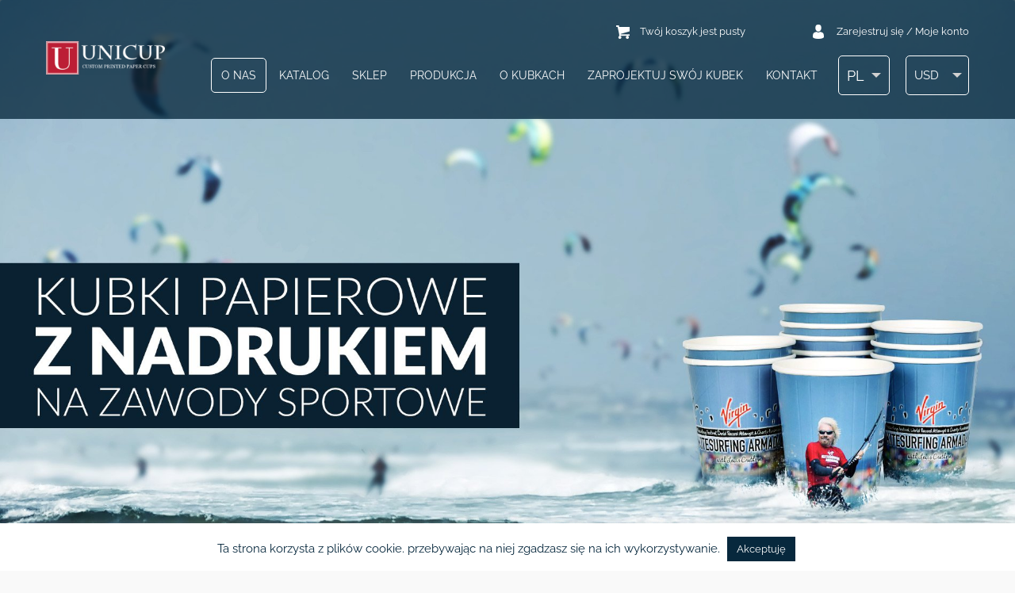

--- FILE ---
content_type: text/html; charset=UTF-8
request_url: https://unicup.pl/
body_size: 29692
content:
<!DOCTYPE html>
<html>
<head data-template-set="unicup">
    <meta charset="UTF-8">
    
    <link rel="shortcut icon"
          href="https://unicup.pl/wp-content/themes/unicup/favicon.ico"/>
    <meta name="title" content="Kubki papierowe z nadrukiem indywidualnym już w 24h u ciebie">
    <meta name="viewport"
          content="width=320, initial-scale=1.0, maximum-scale=1.0, user-scalable=0"/>
    <meta name="description" content="UNICUP producent kubków papierowych z nadrukiem indywidualnym. Minimalne zamówienie na kubki papierowe z logo albo nadrukiem pełen kolor od 100 szt.  Termin realizacji od 24 godziny."/>
    <link rel="profile" href="http://gmpg.org/xfn/11"/>
    <link rel="pingback" href="https://unicup.pl/xmlrpc.php"/>
    	<style>img:is([sizes="auto" i], [sizes^="auto," i]) { contain-intrinsic-size: 3000px 1500px }</style>
	<link rel="alternate" hreflang="pl" href="https://unicup.pl/" />
<link rel="alternate" hreflang="en" href="https://unicup.co.uk/" />
<link rel="alternate" hreflang="sv" href="https://unicup.se/" />
<link rel="alternate" hreflang="en-us" href="https://unicup.com/" />
<link rel="alternate" hreflang="fr" href="https://unicup.fr/" />
<link rel="alternate" hreflang="x-default" href="https://unicup.pl/" />

		<!-- All in One SEO Pro 4.9.3 - aioseo.com -->
		<title>Kubki papierowe z nadrukiem indywidualnym już w 24h u ciebie</title>
	<meta name="description" content="Kubki papierowe z nadrukiem indywidualnym. Ekspresowa realizacja 24h na kubki papierowe z logo. Zamawiasz dziś, otrzymujesz jutro." />
	<meta name="robots" content="max-image-preview:large" />
	<meta name="google-site-verification" content="82SnQ67UIji3W88Mtw220BbWnd3yZRumIfDV9mRQdfQ" />
	<link rel="canonical" href="https://unicup.pl/" />
	<meta name="generator" content="All in One SEO Pro (AIOSEO) 4.9.3" />
		<meta property="og:locale" content="pl_PL" />
		<meta property="og:site_name" content="Kubki papierowe z nadrukiem indywidualnym - UniCup |" />
		<meta property="og:type" content="website" />
		<meta property="og:title" content="PRODUCENT KUBKÓW PAPIEROWYCH Z NADRUKIEM INDYWIDUALNYM UNICUP" />
		<meta property="og:description" content="Produkujemy kubki papierowe termoizolacyjne z nadrukiem indywidualnym. Minimalne zamówienie 500 szt. Za 24 godziny przygotujemy projekt graficzny oraz wizualizację kubka papierowego z logo." />
		<meta property="og:url" content="https://unicup.pl/" />
		<meta property="fb:admins" content="100006587865824" />
		<meta property="og:image" content="https://unicup.pl/wp-content/uploads/2021/12/unicup_logo_red.png" />
		<meta property="og:image:secure_url" content="https://unicup.pl/wp-content/uploads/2021/12/unicup_logo_red.png" />
		<meta property="og:image:width" content="300" />
		<meta property="og:image:height" content="300" />
		<script type="application/ld+json" class="aioseo-schema">
			{"@context":"https:\/\/schema.org","@graph":[{"@type":"BreadcrumbList","@id":"https:\/\/unicup.pl\/#breadcrumblist","itemListElement":[{"@type":"ListItem","@id":"https:\/\/unicup.pl#listItem","position":1,"name":"Home"}]},{"@type":"Organization","@id":"https:\/\/unicup.pl\/#organization","name":"Custom printed paper cups - UniCup","description":"UNICUP producent kubk\u00f3w papierowych z nadrukiem indywidualnym. Minimalne zam\u00f3wienie na kubki papierowe z logo albo nadrukiem pe\u0142en kolor od 100 szt.  Termin realizacji od 24 godziny.","url":"https:\/\/unicup.pl\/","telephone":"+48790885000","logo":{"@type":"ImageObject","url":"https:\/\/unicup.pl\/wp-content\/uploads\/2021\/12\/unicup_logo_red.png","@id":"https:\/\/unicup.pl\/#organizationLogo"},"image":{"@id":"https:\/\/unicup.pl\/#organizationLogo"},"sameAs":["https:\/\/www.facebook.com\/unicuppl"]},{"@type":"WebPage","@id":"https:\/\/unicup.pl\/#webpage","url":"https:\/\/unicup.pl\/","name":"Kubki papierowe z nadrukiem indywidualnym ju\u017c w 24h u ciebie","description":"Kubki papierowe z nadrukiem indywidualnym. Ekspresowa realizacja 24h na kubki papierowe z logo. Zamawiasz dzi\u015b, otrzymujesz jutro.","inLanguage":"pl-PL","isPartOf":{"@id":"https:\/\/unicup.pl\/#website"},"breadcrumb":{"@id":"https:\/\/unicup.pl\/#breadcrumblist"},"image":{"@type":"ImageObject","url":"https:\/\/unicup.pl\/wp-content\/uploads\/2021\/12\/unicup_logo_red.png","@id":"https:\/\/unicup.pl\/#mainImage","width":300,"height":300,"caption":"UNICUP CUSTOM PRINTED PAPER CUPS"},"primaryImageOfPage":{"@id":"https:\/\/unicup.pl\/#mainImage"},"datePublished":"2016-01-26T12:21:46+00:00","dateModified":"2025-11-17T16:42:24+00:00"},{"@type":"WebSite","@id":"https:\/\/unicup.pl\/#website","url":"https:\/\/unicup.pl\/","name":"Kubki papierowe z nadrukiem indywidualnym - UniCup","description":"UNICUP producent kubk\u00f3w papierowych z nadrukiem indywidualnym. Minimalne zam\u00f3wienie na kubki papierowe z logo albo nadrukiem pe\u0142en kolor od 100 szt.  Termin realizacji od 24 godziny.","inLanguage":"pl-PL","publisher":{"@id":"https:\/\/unicup.pl\/#organization"}}]}
		</script>
		<!-- All in One SEO Pro -->


<!-- Google Tag Manager for WordPress by gtm4wp.com -->
<script data-cfasync="false" data-pagespeed-no-defer>
	var gtm4wp_datalayer_name = "dataLayer";
	var dataLayer = dataLayer || [];
	const gtm4wp_use_sku_instead = 0;
	const gtm4wp_currency = 'USD';
	const gtm4wp_product_per_impression = 10;
	const gtm4wp_clear_ecommerce = false;
	const gtm4wp_datalayer_max_timeout = 2000;
</script>
<!-- End Google Tag Manager for WordPress by gtm4wp.com --><link rel="alternate" type="application/rss+xml" title="Kubki papierowe z nadrukiem indywidualnym - UniCup &raquo; Kanał z wpisami" href="https://unicup.pl/feed/" />
<link rel="alternate" type="application/rss+xml" title="Kubki papierowe z nadrukiem indywidualnym - UniCup &raquo; Kanał z komentarzami" href="https://unicup.pl/comments/feed/" />
<script type="text/javascript">
/* <![CDATA[ */
window._wpemojiSettings = {"baseUrl":"https:\/\/s.w.org\/images\/core\/emoji\/15.0.3\/72x72\/","ext":".png","svgUrl":"https:\/\/s.w.org\/images\/core\/emoji\/15.0.3\/svg\/","svgExt":".svg","source":{"concatemoji":"https:\/\/unicup.pl\/wp-includes\/js\/wp-emoji-release.min.js?ver=6.7.4"}};
/*! This file is auto-generated */
!function(i,n){var o,s,e;function c(e){try{var t={supportTests:e,timestamp:(new Date).valueOf()};sessionStorage.setItem(o,JSON.stringify(t))}catch(e){}}function p(e,t,n){e.clearRect(0,0,e.canvas.width,e.canvas.height),e.fillText(t,0,0);var t=new Uint32Array(e.getImageData(0,0,e.canvas.width,e.canvas.height).data),r=(e.clearRect(0,0,e.canvas.width,e.canvas.height),e.fillText(n,0,0),new Uint32Array(e.getImageData(0,0,e.canvas.width,e.canvas.height).data));return t.every(function(e,t){return e===r[t]})}function u(e,t,n){switch(t){case"flag":return n(e,"\ud83c\udff3\ufe0f\u200d\u26a7\ufe0f","\ud83c\udff3\ufe0f\u200b\u26a7\ufe0f")?!1:!n(e,"\ud83c\uddfa\ud83c\uddf3","\ud83c\uddfa\u200b\ud83c\uddf3")&&!n(e,"\ud83c\udff4\udb40\udc67\udb40\udc62\udb40\udc65\udb40\udc6e\udb40\udc67\udb40\udc7f","\ud83c\udff4\u200b\udb40\udc67\u200b\udb40\udc62\u200b\udb40\udc65\u200b\udb40\udc6e\u200b\udb40\udc67\u200b\udb40\udc7f");case"emoji":return!n(e,"\ud83d\udc26\u200d\u2b1b","\ud83d\udc26\u200b\u2b1b")}return!1}function f(e,t,n){var r="undefined"!=typeof WorkerGlobalScope&&self instanceof WorkerGlobalScope?new OffscreenCanvas(300,150):i.createElement("canvas"),a=r.getContext("2d",{willReadFrequently:!0}),o=(a.textBaseline="top",a.font="600 32px Arial",{});return e.forEach(function(e){o[e]=t(a,e,n)}),o}function t(e){var t=i.createElement("script");t.src=e,t.defer=!0,i.head.appendChild(t)}"undefined"!=typeof Promise&&(o="wpEmojiSettingsSupports",s=["flag","emoji"],n.supports={everything:!0,everythingExceptFlag:!0},e=new Promise(function(e){i.addEventListener("DOMContentLoaded",e,{once:!0})}),new Promise(function(t){var n=function(){try{var e=JSON.parse(sessionStorage.getItem(o));if("object"==typeof e&&"number"==typeof e.timestamp&&(new Date).valueOf()<e.timestamp+604800&&"object"==typeof e.supportTests)return e.supportTests}catch(e){}return null}();if(!n){if("undefined"!=typeof Worker&&"undefined"!=typeof OffscreenCanvas&&"undefined"!=typeof URL&&URL.createObjectURL&&"undefined"!=typeof Blob)try{var e="postMessage("+f.toString()+"("+[JSON.stringify(s),u.toString(),p.toString()].join(",")+"));",r=new Blob([e],{type:"text/javascript"}),a=new Worker(URL.createObjectURL(r),{name:"wpTestEmojiSupports"});return void(a.onmessage=function(e){c(n=e.data),a.terminate(),t(n)})}catch(e){}c(n=f(s,u,p))}t(n)}).then(function(e){for(var t in e)n.supports[t]=e[t],n.supports.everything=n.supports.everything&&n.supports[t],"flag"!==t&&(n.supports.everythingExceptFlag=n.supports.everythingExceptFlag&&n.supports[t]);n.supports.everythingExceptFlag=n.supports.everythingExceptFlag&&!n.supports.flag,n.DOMReady=!1,n.readyCallback=function(){n.DOMReady=!0}}).then(function(){return e}).then(function(){var e;n.supports.everything||(n.readyCallback(),(e=n.source||{}).concatemoji?t(e.concatemoji):e.wpemoji&&e.twemoji&&(t(e.twemoji),t(e.wpemoji)))}))}((window,document),window._wpemojiSettings);
/* ]]> */
</script>
<link rel='stylesheet' id='main_css-css' href='https://unicup.pl/wp-content/themes/unicup/style.css?ver=1.1.33246' type='text/css' media='all' />
<style id='wp-emoji-styles-inline-css' type='text/css'>

	img.wp-smiley, img.emoji {
		display: inline !important;
		border: none !important;
		box-shadow: none !important;
		height: 1em !important;
		width: 1em !important;
		margin: 0 0.07em !important;
		vertical-align: -0.1em !important;
		background: none !important;
		padding: 0 !important;
	}
</style>
<link rel='stylesheet' id='wp-block-library-css' href='https://unicup.pl/wp-includes/css/dist/block-library/style.min.css?ver=6.7.4' type='text/css' media='all' />
<link rel='stylesheet' id='aioseo/css/src/vue/standalone/blocks/table-of-contents/global.scss-css' href='https://unicup.pl/wp-content/plugins/all-in-one-seo-pack-pro/dist/Pro/assets/css/table-of-contents/global.e90f6d47.css?ver=4.9.3' type='text/css' media='all' />
<link rel='stylesheet' id='aioseo/css/src/vue/standalone/blocks/pro/recipe/global.scss-css' href='https://unicup.pl/wp-content/plugins/all-in-one-seo-pack-pro/dist/Pro/assets/css/recipe/global.67a3275f.css?ver=4.9.3' type='text/css' media='all' />
<link rel='stylesheet' id='aioseo/css/src/vue/standalone/blocks/pro/product/global.scss-css' href='https://unicup.pl/wp-content/plugins/all-in-one-seo-pack-pro/dist/Pro/assets/css/product/global.61066cfb.css?ver=4.9.3' type='text/css' media='all' />
<style id='classic-theme-styles-inline-css' type='text/css'>
/*! This file is auto-generated */
.wp-block-button__link{color:#fff;background-color:#32373c;border-radius:9999px;box-shadow:none;text-decoration:none;padding:calc(.667em + 2px) calc(1.333em + 2px);font-size:1.125em}.wp-block-file__button{background:#32373c;color:#fff;text-decoration:none}
</style>
<style id='global-styles-inline-css' type='text/css'>
:root{--wp--preset--aspect-ratio--square: 1;--wp--preset--aspect-ratio--4-3: 4/3;--wp--preset--aspect-ratio--3-4: 3/4;--wp--preset--aspect-ratio--3-2: 3/2;--wp--preset--aspect-ratio--2-3: 2/3;--wp--preset--aspect-ratio--16-9: 16/9;--wp--preset--aspect-ratio--9-16: 9/16;--wp--preset--color--black: #000000;--wp--preset--color--cyan-bluish-gray: #abb8c3;--wp--preset--color--white: #ffffff;--wp--preset--color--pale-pink: #f78da7;--wp--preset--color--vivid-red: #cf2e2e;--wp--preset--color--luminous-vivid-orange: #ff6900;--wp--preset--color--luminous-vivid-amber: #fcb900;--wp--preset--color--light-green-cyan: #7bdcb5;--wp--preset--color--vivid-green-cyan: #00d084;--wp--preset--color--pale-cyan-blue: #8ed1fc;--wp--preset--color--vivid-cyan-blue: #0693e3;--wp--preset--color--vivid-purple: #9b51e0;--wp--preset--gradient--vivid-cyan-blue-to-vivid-purple: linear-gradient(135deg,rgba(6,147,227,1) 0%,rgb(155,81,224) 100%);--wp--preset--gradient--light-green-cyan-to-vivid-green-cyan: linear-gradient(135deg,rgb(122,220,180) 0%,rgb(0,208,130) 100%);--wp--preset--gradient--luminous-vivid-amber-to-luminous-vivid-orange: linear-gradient(135deg,rgba(252,185,0,1) 0%,rgba(255,105,0,1) 100%);--wp--preset--gradient--luminous-vivid-orange-to-vivid-red: linear-gradient(135deg,rgba(255,105,0,1) 0%,rgb(207,46,46) 100%);--wp--preset--gradient--very-light-gray-to-cyan-bluish-gray: linear-gradient(135deg,rgb(238,238,238) 0%,rgb(169,184,195) 100%);--wp--preset--gradient--cool-to-warm-spectrum: linear-gradient(135deg,rgb(74,234,220) 0%,rgb(151,120,209) 20%,rgb(207,42,186) 40%,rgb(238,44,130) 60%,rgb(251,105,98) 80%,rgb(254,248,76) 100%);--wp--preset--gradient--blush-light-purple: linear-gradient(135deg,rgb(255,206,236) 0%,rgb(152,150,240) 100%);--wp--preset--gradient--blush-bordeaux: linear-gradient(135deg,rgb(254,205,165) 0%,rgb(254,45,45) 50%,rgb(107,0,62) 100%);--wp--preset--gradient--luminous-dusk: linear-gradient(135deg,rgb(255,203,112) 0%,rgb(199,81,192) 50%,rgb(65,88,208) 100%);--wp--preset--gradient--pale-ocean: linear-gradient(135deg,rgb(255,245,203) 0%,rgb(182,227,212) 50%,rgb(51,167,181) 100%);--wp--preset--gradient--electric-grass: linear-gradient(135deg,rgb(202,248,128) 0%,rgb(113,206,126) 100%);--wp--preset--gradient--midnight: linear-gradient(135deg,rgb(2,3,129) 0%,rgb(40,116,252) 100%);--wp--preset--font-size--small: 13px;--wp--preset--font-size--medium: 20px;--wp--preset--font-size--large: 36px;--wp--preset--font-size--x-large: 42px;--wp--preset--spacing--20: 0.44rem;--wp--preset--spacing--30: 0.67rem;--wp--preset--spacing--40: 1rem;--wp--preset--spacing--50: 1.5rem;--wp--preset--spacing--60: 2.25rem;--wp--preset--spacing--70: 3.38rem;--wp--preset--spacing--80: 5.06rem;--wp--preset--shadow--natural: 6px 6px 9px rgba(0, 0, 0, 0.2);--wp--preset--shadow--deep: 12px 12px 50px rgba(0, 0, 0, 0.4);--wp--preset--shadow--sharp: 6px 6px 0px rgba(0, 0, 0, 0.2);--wp--preset--shadow--outlined: 6px 6px 0px -3px rgba(255, 255, 255, 1), 6px 6px rgba(0, 0, 0, 1);--wp--preset--shadow--crisp: 6px 6px 0px rgba(0, 0, 0, 1);}:where(.is-layout-flex){gap: 0.5em;}:where(.is-layout-grid){gap: 0.5em;}body .is-layout-flex{display: flex;}.is-layout-flex{flex-wrap: wrap;align-items: center;}.is-layout-flex > :is(*, div){margin: 0;}body .is-layout-grid{display: grid;}.is-layout-grid > :is(*, div){margin: 0;}:where(.wp-block-columns.is-layout-flex){gap: 2em;}:where(.wp-block-columns.is-layout-grid){gap: 2em;}:where(.wp-block-post-template.is-layout-flex){gap: 1.25em;}:where(.wp-block-post-template.is-layout-grid){gap: 1.25em;}.has-black-color{color: var(--wp--preset--color--black) !important;}.has-cyan-bluish-gray-color{color: var(--wp--preset--color--cyan-bluish-gray) !important;}.has-white-color{color: var(--wp--preset--color--white) !important;}.has-pale-pink-color{color: var(--wp--preset--color--pale-pink) !important;}.has-vivid-red-color{color: var(--wp--preset--color--vivid-red) !important;}.has-luminous-vivid-orange-color{color: var(--wp--preset--color--luminous-vivid-orange) !important;}.has-luminous-vivid-amber-color{color: var(--wp--preset--color--luminous-vivid-amber) !important;}.has-light-green-cyan-color{color: var(--wp--preset--color--light-green-cyan) !important;}.has-vivid-green-cyan-color{color: var(--wp--preset--color--vivid-green-cyan) !important;}.has-pale-cyan-blue-color{color: var(--wp--preset--color--pale-cyan-blue) !important;}.has-vivid-cyan-blue-color{color: var(--wp--preset--color--vivid-cyan-blue) !important;}.has-vivid-purple-color{color: var(--wp--preset--color--vivid-purple) !important;}.has-black-background-color{background-color: var(--wp--preset--color--black) !important;}.has-cyan-bluish-gray-background-color{background-color: var(--wp--preset--color--cyan-bluish-gray) !important;}.has-white-background-color{background-color: var(--wp--preset--color--white) !important;}.has-pale-pink-background-color{background-color: var(--wp--preset--color--pale-pink) !important;}.has-vivid-red-background-color{background-color: var(--wp--preset--color--vivid-red) !important;}.has-luminous-vivid-orange-background-color{background-color: var(--wp--preset--color--luminous-vivid-orange) !important;}.has-luminous-vivid-amber-background-color{background-color: var(--wp--preset--color--luminous-vivid-amber) !important;}.has-light-green-cyan-background-color{background-color: var(--wp--preset--color--light-green-cyan) !important;}.has-vivid-green-cyan-background-color{background-color: var(--wp--preset--color--vivid-green-cyan) !important;}.has-pale-cyan-blue-background-color{background-color: var(--wp--preset--color--pale-cyan-blue) !important;}.has-vivid-cyan-blue-background-color{background-color: var(--wp--preset--color--vivid-cyan-blue) !important;}.has-vivid-purple-background-color{background-color: var(--wp--preset--color--vivid-purple) !important;}.has-black-border-color{border-color: var(--wp--preset--color--black) !important;}.has-cyan-bluish-gray-border-color{border-color: var(--wp--preset--color--cyan-bluish-gray) !important;}.has-white-border-color{border-color: var(--wp--preset--color--white) !important;}.has-pale-pink-border-color{border-color: var(--wp--preset--color--pale-pink) !important;}.has-vivid-red-border-color{border-color: var(--wp--preset--color--vivid-red) !important;}.has-luminous-vivid-orange-border-color{border-color: var(--wp--preset--color--luminous-vivid-orange) !important;}.has-luminous-vivid-amber-border-color{border-color: var(--wp--preset--color--luminous-vivid-amber) !important;}.has-light-green-cyan-border-color{border-color: var(--wp--preset--color--light-green-cyan) !important;}.has-vivid-green-cyan-border-color{border-color: var(--wp--preset--color--vivid-green-cyan) !important;}.has-pale-cyan-blue-border-color{border-color: var(--wp--preset--color--pale-cyan-blue) !important;}.has-vivid-cyan-blue-border-color{border-color: var(--wp--preset--color--vivid-cyan-blue) !important;}.has-vivid-purple-border-color{border-color: var(--wp--preset--color--vivid-purple) !important;}.has-vivid-cyan-blue-to-vivid-purple-gradient-background{background: var(--wp--preset--gradient--vivid-cyan-blue-to-vivid-purple) !important;}.has-light-green-cyan-to-vivid-green-cyan-gradient-background{background: var(--wp--preset--gradient--light-green-cyan-to-vivid-green-cyan) !important;}.has-luminous-vivid-amber-to-luminous-vivid-orange-gradient-background{background: var(--wp--preset--gradient--luminous-vivid-amber-to-luminous-vivid-orange) !important;}.has-luminous-vivid-orange-to-vivid-red-gradient-background{background: var(--wp--preset--gradient--luminous-vivid-orange-to-vivid-red) !important;}.has-very-light-gray-to-cyan-bluish-gray-gradient-background{background: var(--wp--preset--gradient--very-light-gray-to-cyan-bluish-gray) !important;}.has-cool-to-warm-spectrum-gradient-background{background: var(--wp--preset--gradient--cool-to-warm-spectrum) !important;}.has-blush-light-purple-gradient-background{background: var(--wp--preset--gradient--blush-light-purple) !important;}.has-blush-bordeaux-gradient-background{background: var(--wp--preset--gradient--blush-bordeaux) !important;}.has-luminous-dusk-gradient-background{background: var(--wp--preset--gradient--luminous-dusk) !important;}.has-pale-ocean-gradient-background{background: var(--wp--preset--gradient--pale-ocean) !important;}.has-electric-grass-gradient-background{background: var(--wp--preset--gradient--electric-grass) !important;}.has-midnight-gradient-background{background: var(--wp--preset--gradient--midnight) !important;}.has-small-font-size{font-size: var(--wp--preset--font-size--small) !important;}.has-medium-font-size{font-size: var(--wp--preset--font-size--medium) !important;}.has-large-font-size{font-size: var(--wp--preset--font-size--large) !important;}.has-x-large-font-size{font-size: var(--wp--preset--font-size--x-large) !important;}
:where(.wp-block-post-template.is-layout-flex){gap: 1.25em;}:where(.wp-block-post-template.is-layout-grid){gap: 1.25em;}
:where(.wp-block-columns.is-layout-flex){gap: 2em;}:where(.wp-block-columns.is-layout-grid){gap: 2em;}
:root :where(.wp-block-pullquote){font-size: 1.5em;line-height: 1.6;}
</style>
<link rel='stylesheet' id='contact-form-7-css' href='https://unicup.pl/wp-content/plugins/contact-form-7/includes/css/styles.css?ver=6.1.4' type='text/css' media='all' />
<link rel='stylesheet' id='cookie-law-info-css' href='https://unicup.pl/wp-content/plugins/cookie-law-info/legacy/public/css/cookie-law-info-public.css?ver=3.3.9' type='text/css' media='all' />
<link rel='stylesheet' id='cookie-law-info-gdpr-css' href='https://unicup.pl/wp-content/plugins/cookie-law-info/legacy/public/css/cookie-law-info-gdpr.css?ver=3.3.9' type='text/css' media='all' />
<style id='pi-edd_dummy-handle-inline-css' type='text/css'>

            .pi-edd{
                display:block;
                width:100%;
                text-align:center;
                margin-top:5px;
                margin-bottom:5px;
                font-size:12px;
                border-radius:6px;
            }

            .pi-edd:empty{
                display:none !important;
            }

            .pi-edd-show{
                display:block;
            }

            .pi-edd-short-code-show{
                display:inline-block;
            }

            .pi-edd-hide{
                display:none;
            }

            .pi-edd span{
                font-weight:bold;
            }

            .pi-edd-product, .pi-edd-ajax{
                background:#ef5832;
                color:#fff;
                padding: 7px 7px;
                margin-top:1rem;
                margin-bottom:1rem;
                clear:both;
                text-align:center;
                font-size:14px;
                border-top: 1px solid #cccccc; border-right: 1px solid #cccccc; border-bottom: 1px solid #cccccc; border-left: 1px solid #cccccc; 
                border-radius: 6px 6px 6px 6px;
            }

            .pi-edd-loop{
                background:#ef6947;
                color:#fff;
                padding: 6px 6px;
                text-align:center;
                font-size:14px;
                border-top: 1px solid #cccccc; border-right: 1px solid #cccccc; border-bottom: 1px solid #cccccc; border-left: 1px solid #cccccc; 
                border-radius: 6px 6px 6px 6px;
            }

            .pi-edd-loop-ajax{
                width:100%;
            }

            .pi-edd.pi-edd-cart{
                background:#ef6b4a;
                color:#ffffff;
                padding: 6px 6px;
                text-align:left;
                display:block;
                width:auto;
                font-size:12px;
                border-top: 1px solid #cccccc; border-right: 1px solid #cccccc; border-bottom: 1px solid #cccccc; border-left: 1px solid #cccccc; 
                border-radius: 6px 6px 6px 6px;
            }

            .pi-edd-icon{
                display:inline-block !important;
                margin:0 7px;
                vertical-align:middle;
            }

            .pi-loading{
                background: url(https://unicup.pl/wp-content/plugins/estimate-delivery-date-for-woocommerce-pro//public/img/loading.gif) #ccc no-repeat 0 0;
                background-size: cover;
                color:transparent !important;
            }

            .pi-loading:empty{
                display: block !important;
                padding:15px;
            }

            [data-tooltip] {
                position: relative;
                cursor: help;
            }

            [data-tooltip]:hover::after,
            [data-tooltip]:focus::after {
                content: attr(data-tooltip);
                position: absolute;
                left: 50%;
                top: 100%;
                transform: translateX(-50%);
                margin-top: 8px;
                background: #333;
                color: #fff;
                padding: 6px 8px;
                border-radius: 4px;
                font-size: 12px;
                line-height: 1.3;
                white-space: nowrap;
                z-index: 999999 !important;
                opacity: 1;
                visibility: visible;
            }

            [data-tooltip]:hover::before,
            [data-tooltip]:focus::before {
                content: "";
                position: absolute;
                left: 50%;
                top: 100%;
                transform: translateX(-50%);
                margin-top: 0px;
                border-width: 6px;
                border-style: solid;
                border-color: #333 transparent transparent transparent;
                opacity: 1;
                visibility: visible;
            }

            [data-tooltip]::before,
            [data-tooltip]::after {
                opacity: 0;
                visibility: hidden;
                transition: opacity .15s ease;
            }

            [data-tooltip=""]{
                cursor: default;
            }

            [data-tooltip=""]::before,
            [data-tooltip=""]::after {
                display: none !important;
            }

            [data-tooltip]:not([data-tooltip=""])::before,
            [data-tooltip]:not([data-tooltip=""])::after {
                display: block;
            }

            #pi-overall-estimate-cart td {
                overflow: visible !important;
            }

            #pi-overall-estimate-cart td [data-tooltip]:before,
            #pi-overall-estimate-checkout td [data-tooltip]:before{
                display:none;
            }

            #pi-overall-estimate-cart td [data-tooltip]:after,
            #pi-overall-estimate-checkout td [data-tooltip]:after{
                position:relative !important;
                display:block !important;
            }

        
</style>
<link rel='stylesheet' id='products-display-managment-css' href='https://unicup.pl/wp-content/plugins/products-display-managment/public/css/products-display-managment-public.css?ver=1.0.0' type='text/css' media='all' />
<link rel='stylesheet' id='rw-slider-image-script-css' href='https://unicup.pl/wp-content/plugins/slider-images/style/rw-slider-image-widget.css?ver=6.7.4' type='text/css' media='all' />
<link rel='stylesheet' id='rw-slider-image-style-fontawesome-css' href='https://unicup.pl/wp-content/plugins/slider-images/style/richwebicons.css?ver=6.7.4' type='text/css' media='all' />
<link rel='stylesheet' id='unicup-order-wizard-css' href='https://unicup.pl/wp-content/plugins/unicup-order-wizard/public/css/unicup-order-wizard-public.css?ver=1.0.0' type='text/css' media='all' />
<link rel='stylesheet' id='wcml-dropdown-0-css' href='//unicup.pl/wp-content/plugins/woocommerce-multilingual/templates/currency-switchers/legacy-dropdown/style.css?ver=5.5.3.1' type='text/css' media='all' />
<link rel='stylesheet' id='woocommerce-layout-css' href='https://unicup.pl/wp-content/plugins/woocommerce/assets/css/woocommerce-layout.css?ver=10.3.7' type='text/css' media='all' />
<link rel='stylesheet' id='woocommerce-smallscreen-css' href='https://unicup.pl/wp-content/plugins/woocommerce/assets/css/woocommerce-smallscreen.css?ver=10.3.7' type='text/css' media='only screen and (max-width: 768px)' />
<link rel='stylesheet' id='woocommerce-general-css' href='https://unicup.pl/wp-content/plugins/woocommerce/assets/css/woocommerce.css?ver=10.3.7' type='text/css' media='all' />
<style id='woocommerce-inline-inline-css' type='text/css'>
.woocommerce form .form-row .required { visibility: visible; }
</style>
<link rel='stylesheet' id='wootrello-css' href='https://unicup.pl/wp-content/plugins/wootrello-professional/public/css/wootrello-public.css?ver=3.2.9' type='text/css' media='all' />
<link rel='stylesheet' id='wt-woocommerce-related-products-css' href='https://unicup.pl/wp-content/plugins/wt-woocommerce-related-products/public/css/custom-related-products-public.css?ver=1.7.6' type='text/css' media='all' />
<link rel='stylesheet' id='carousel-css-css' href='https://unicup.pl/wp-content/plugins/wt-woocommerce-related-products/public/css/owl.carousel.min.css?ver=1.7.6' type='text/css' media='all' />
<link rel='stylesheet' id='carousel-theme-css-css' href='https://unicup.pl/wp-content/plugins/wt-woocommerce-related-products/public/css/owl.theme.default.min.css?ver=1.7.6' type='text/css' media='all' />
<link rel='stylesheet' id='grw-public-main-css-css' href='https://unicup.pl/wp-content/plugins/widget-google-reviews/assets/css/public-main.css?ver=6.9' type='text/css' media='all' />
<link rel='stylesheet' id='brands-styles-css' href='https://unicup.pl/wp-content/plugins/woocommerce/assets/css/brands.css?ver=10.3.7' type='text/css' media='all' />
<link rel='stylesheet' id='flexible-shipping-free-shipping-css' href='https://unicup.pl/wp-content/plugins/flexible-shipping/assets/dist/css/free-shipping.css?ver=6.5.1.2' type='text/css' media='all' />
<link rel='stylesheet' id='slb_core-css' href='https://unicup.pl/wp-content/plugins/simple-lightbox/client/css/app.css?ver=2.9.4' type='text/css' media='all' />
<link rel='stylesheet' id='cev-custom-style-css' href='https://unicup.pl/wp-content/plugins/customer-email-verification-for-woocommerce/includes/../assets/css/signup-style.css?ver=1768777951' type='text/css' media='all' />
<link rel='stylesheet' id='zakeke-glide-css' href='https://unicup.pl/wp-content/plugins/zakeke-interactive-product-designer/assets/css/frontend/libs/glide.core.css?ver=4.1.14' type='text/css' media='all' />
<link rel='stylesheet' id='zakeke-glide-theme-css' href='https://unicup.pl/wp-content/plugins/zakeke-interactive-product-designer/assets/css/frontend/libs/glide.theme.css?ver=4.1.14' type='text/css' media='all' />
<link rel='stylesheet' id='zakeke-shop-css' href='https://unicup.pl/wp-content/plugins/zakeke-interactive-product-designer/assets/css/frontend/shop.css?ver=4.1.14' type='text/css' media='all' />
<style id='wc-product-table-head-inline-css' type='text/css'>
table.wc-product-table { visibility: hidden; }
</style>
<link rel='stylesheet' id='festi-user-role-prices-styles-css' href='//unicup.pl/wp-content/plugins/woocommerce-prices-by-user-role/static/styles/frontend/style.css?ver=5.1.4' type='text/css' media='all' />
<script type="text/javascript" id="wpml-cookie-js-extra">
/* <![CDATA[ */
var wpml_cookies = {"wp-wpml_current_language":{"value":"pl","expires":1,"path":"\/"}};
var wpml_cookies = {"wp-wpml_current_language":{"value":"pl","expires":1,"path":"\/"}};
/* ]]> */
</script>
<script type="text/javascript" src="https://unicup.pl/wp-content/plugins/sitepress-multilingual-cms/res/js/cookies/language-cookie.js?ver=486900" id="wpml-cookie-js" defer="defer" data-wp-strategy="defer"></script>
<script type="text/javascript" src="https://unicup.pl/wp-includes/js/jquery/jquery.min.js?ver=3.7.1" id="jquery-core-js"></script>
<script type="text/javascript" src="https://unicup.pl/wp-includes/js/jquery/jquery-migrate.min.js?ver=3.4.1" id="jquery-migrate-js"></script>
<script type="text/javascript" src="https://unicup.pl/wp-content/themes/unicup/js/browser.js?ver=1.0.0" id="browser-js"></script>
<script type="text/javascript" id="custom_scripts-js-extra">
/* <![CDATA[ */
var unicup_dropzone_handler = {"ajax_url":"https:\/\/unicup.pl\/wp-admin\/admin-ajax.php"};
/* ]]> */
</script>
<script type="text/javascript" src="https://unicup.pl/wp-content/themes/unicup/js/app.js?ver=0.56213" id="custom_scripts-js"></script>
<script type="text/javascript" id="cookie-law-info-js-extra">
/* <![CDATA[ */
var Cli_Data = {"nn_cookie_ids":[],"cookielist":[],"non_necessary_cookies":[],"ccpaEnabled":"","ccpaRegionBased":"","ccpaBarEnabled":"","strictlyEnabled":["necessary","obligatoire"],"ccpaType":"gdpr","js_blocking":"","custom_integration":"","triggerDomRefresh":"","secure_cookies":""};
var cli_cookiebar_settings = {"animate_speed_hide":"500","animate_speed_show":"500","background":"#fff","border":"#07283d","border_on":"","button_1_button_colour":"#07283d","button_1_button_hover":"#062031","button_1_link_colour":"#fff","button_1_as_button":"1","button_1_new_win":"","button_2_button_colour":"#07283d","button_2_button_hover":"#062031","button_2_link_colour":"#07283d","button_2_as_button":"","button_2_hidebar":"","button_3_button_colour":"#3566bb","button_3_button_hover":"#2a5296","button_3_link_colour":"#fff","button_3_as_button":"1","button_3_new_win":"","button_4_button_colour":"#000","button_4_button_hover":"#000000","button_4_link_colour":"#333333","button_4_as_button":"","button_7_button_colour":"#61a229","button_7_button_hover":"#4e8221","button_7_link_colour":"#fff","button_7_as_button":"1","button_7_new_win":"","font_family":"inherit","header_fix":"","notify_animate_hide":"1","notify_animate_show":"","notify_div_id":"#cookie-law-info-bar","notify_position_horizontal":"right","notify_position_vertical":"bottom","scroll_close":"","scroll_close_reload":"","accept_close_reload":"","reject_close_reload":"","showagain_tab":"","showagain_background":"#fff","showagain_border":"#000","showagain_div_id":"#cookie-law-info-again","showagain_x_position":"100px","text":"#07283d","show_once_yn":"","show_once":"10000","logging_on":"","as_popup":"","popup_overlay":"1","bar_heading_text":"","cookie_bar_as":"banner","popup_showagain_position":"bottom-right","widget_position":"left"};
var log_object = {"ajax_url":"https:\/\/unicup.pl\/wp-admin\/admin-ajax.php"};
/* ]]> */
</script>
<script type="text/javascript" src="https://unicup.pl/wp-content/plugins/cookie-law-info/legacy/public/js/cookie-law-info-public.js?ver=3.3.9" id="cookie-law-info-js"></script>
<script type="text/javascript" id="pi-edd-script-js-extra">
/* <![CDATA[ */
var pi_edd_data = {"wc_ajax_url":"\/?wc-ajax=%%endpoint%%","show_first_variation_estimate":"select-variation-msg","out_of_stock_message":"Out of stock product","no_variation_selected_msg":"Select a product variation to get estimate","load_single_by_ajax":"1","consider_quantity_field":""};
/* ]]> */
</script>
<script type="text/javascript" src="https://unicup.pl/wp-content/plugins/estimate-delivery-date-for-woocommerce-pro/public/js/script.js?ver=4.7.22.9" id="pi-edd-script-js"></script>
<script type="text/javascript" src="https://unicup.pl/wp-content/plugins/products-display-managment/public/js/products-display-managment-public.js?ver=1.0.0" id="products-display-managment-js"></script>
<script type="text/javascript" src="https://unicup.pl/wp-includes/js/jquery/ui/core.min.js?ver=1.13.3" id="jquery-ui-core-js"></script>
<script type="text/javascript" src="https://unicup.pl/wp-content/plugins/slider-images/scripts/rw-slider-image-widget.js?ver=6.7.4" id="rw-slider-image-script-js"></script>
<script type="text/javascript" src="https://unicup.pl/wp-content/plugins/slider-images/scripts/jquery.easing.1.2.js?ver=6.7.4" id="rw-slider-image-script-easing-js"></script>
<script type="text/javascript" src="https://unicup.pl/wp-content/plugins/slider-images/scripts/jquery.anythingslider.min.js?ver=6.7.4" id="rw-slider-image-script-anythingslider-js"></script>
<script type="text/javascript" src="https://unicup.pl/wp-content/plugins/slider-images/scripts/jquery.colorbox-min.js?ver=6.7.4" id="rw-slider-image-script-colorbox-js"></script>
<script type="text/javascript" src="//unicup.pl/wp-content/plugins/woocommerce-prices-by-user-role/static/js/frontend/general.js?ver=5.1.4" id="festi-user-role-prices-general-js"></script>
<script type="text/javascript" src="https://unicup.pl/wp-content/plugins/woocommerce/assets/js/jquery-blockui/jquery.blockUI.min.js?ver=2.7.0-wc.10.3.7" id="wc-jquery-blockui-js" defer="defer" data-wp-strategy="defer"></script>
<script type="text/javascript" id="wc-add-to-cart-js-extra">
/* <![CDATA[ */
var wc_add_to_cart_params = {"ajax_url":"\/wp-admin\/admin-ajax.php","wc_ajax_url":"\/?wc-ajax=%%endpoint%%","i18n_view_cart":"Zobacz koszyk","cart_url":"https:\/\/unicup.pl\/koszyk\/","is_cart":"","cart_redirect_after_add":"yes"};
/* ]]> */
</script>
<script type="text/javascript" src="https://unicup.pl/wp-content/plugins/woocommerce/assets/js/frontend/add-to-cart.min.js?ver=10.3.7" id="wc-add-to-cart-js" defer="defer" data-wp-strategy="defer"></script>
<script type="text/javascript" src="https://unicup.pl/wp-content/plugins/woocommerce/assets/js/js-cookie/js.cookie.min.js?ver=2.1.4-wc.10.3.7" id="wc-js-cookie-js" defer="defer" data-wp-strategy="defer"></script>
<script type="text/javascript" id="woocommerce-js-extra">
/* <![CDATA[ */
var woocommerce_params = {"ajax_url":"\/wp-admin\/admin-ajax.php","wc_ajax_url":"\/?wc-ajax=%%endpoint%%","i18n_password_show":"Poka\u017c has\u0142o","i18n_password_hide":"Ukryj has\u0142o"};
/* ]]> */
</script>
<script type="text/javascript" src="https://unicup.pl/wp-content/plugins/woocommerce/assets/js/frontend/woocommerce.min.js?ver=10.3.7" id="woocommerce-js" defer="defer" data-wp-strategy="defer"></script>
<script type="text/javascript" src="https://unicup.pl/wp-content/plugins/wootrello-professional/public/js/wootrello-public.js?ver=3.2.9" id="wootrello-js"></script>
<script type="text/javascript" src="https://unicup.pl/wp-content/plugins/wt-woocommerce-related-products/public/js/custom-related-products-public.js?ver=1.7.6" id="wt-woocommerce-related-products-js"></script>
<script type="text/javascript" src="https://unicup.pl/wp-content/plugins/wt-woocommerce-related-products/public/js/wt_owl_carousel.js?ver=1.7.6" id="wt-owl-js-js"></script>
<script type="text/javascript" src="https://unicup.pl/wp-content/plugins/zakeke-interactive-product-designer/assets/js/frontend/product-page.js?ver=4.1.14" id="zakeke-product-page-js"></script>
<script type="text/javascript" defer="defer" src="https://unicup.pl/wp-content/plugins/widget-google-reviews/assets/js/public-main.js?ver=6.9" id="grw-public-main-js-js"></script>
<script type="text/javascript" src="https://unicup.pl/wp-content/plugins/zakeke-interactive-product-designer/assets/js/frontend/libs/glide.js?ver=4.1.14" id="zakeke-glide-js"></script>
<script type="text/javascript" src="https://unicup.pl/wp-content/plugins/zakeke-interactive-product-designer/assets/js/frontend/shop.js?ver=4.1.14" id="zakeke-shop-js"></script>
<script type="text/javascript" id="wpml-xdomain-data-js-extra">
/* <![CDATA[ */
var wpml_xdomain_data = {"css_selector":"wpml-ls-item","ajax_url":"https:\/\/unicup.pl\/wp-admin\/admin-ajax.php","current_lang":"pl","_nonce":"1b883f5ffb"};
/* ]]> */
</script>
<script type="text/javascript" src="https://unicup.pl/wp-content/plugins/sitepress-multilingual-cms/res/js/xdomain-data.js?ver=486900" id="wpml-xdomain-data-js" defer="defer" data-wp-strategy="defer"></script>
<link rel="https://api.w.org/" href="https://unicup.pl/wp-json/" /><link rel="alternate" title="JSON" type="application/json" href="https://unicup.pl/wp-json/wp/v2/pages/28" /><link rel='shortlink' href='https://unicup.pl/' />
<link rel="alternate" title="oEmbed (JSON)" type="application/json+oembed" href="https://unicup.pl/wp-json/oembed/1.0/embed?url=https%3A%2F%2Funicup.pl%2F" />
<link rel="alternate" title="oEmbed (XML)" type="text/xml+oembed" href="https://unicup.pl/wp-json/oembed/1.0/embed?url=https%3A%2F%2Funicup.pl%2F&#038;format=xml" />
<meta name="generator" content="WPML ver:4.8.6 stt:1,67,66,4,40,50;" />

<!-- Google Tag Manager for WordPress by gtm4wp.com -->
<!-- GTM Container placement set to manual -->
<script data-cfasync="false" data-pagespeed-no-defer type="text/javascript">
	var dataLayer_content = {"pagePostType":"frontpage","pagePostType2":"single-page","pagePostAuthor":"Artem Maltsev"};
	dataLayer.push( dataLayer_content );
</script>
<script data-cfasync="false" data-pagespeed-no-defer type="text/javascript">
(function(w,d,s,l,i){w[l]=w[l]||[];w[l].push({'gtm.start':
new Date().getTime(),event:'gtm.js'});var f=d.getElementsByTagName(s)[0],
j=d.createElement(s),dl=l!='dataLayer'?'&l='+l:'';j.async=true;j.src=
'//www.googletagmanager.com/gtm.js?id='+i+dl;f.parentNode.insertBefore(j,f);
})(window,document,'script','dataLayer','GTM-TC7FTDJ');
</script>
<!-- End Google Tag Manager for WordPress by gtm4wp.com -->	<noscript><style>.woocommerce-product-gallery{ opacity: 1 !important; }</style></noscript>
	<link rel="icon" href="https://unicup.pl/wp-content/uploads/2017/09/cropped-mockup_Cyclist-1.jpg" sizes="32x32" />
<link rel="icon" href="https://unicup.pl/wp-content/uploads/2017/09/cropped-mockup_Cyclist-1.jpg" sizes="192x192" />
<link rel="apple-touch-icon" href="https://unicup.pl/wp-content/uploads/2017/09/cropped-mockup_Cyclist-1.jpg" />
<meta name="msapplication-TileImage" content="https://unicup.pl/wp-content/uploads/2017/09/cropped-mockup_Cyclist-1.jpg" />
		<style type="text/css" id="wp-custom-css">
			.scpp-results-container >p:first-child strong::before {
  content: "";
  display: block;
}		</style>
		    <script src="https://cdn.pagesense.io/js/unicupspzoo/0b5e9a7f40574d65a8b8f8b8026b846a.js"></script>
</head>
<body class="home page-template page-template-page-with-children page-template-page-with-children-php page page-id-28 page-parent wp-custom-logo theme-unicup woocommerce-no-js metaslider-plugin">
<div id="body_wrap">
    <header id="header">
        <div class="unicup_header_wrapper">
            <nav id="mobile_nav">
                <div class="menu-glowne-container"><ul id="menu-glowne" class="menu"><li id="menu-item-42" class="menu-item menu-item-type-post_type menu-item-object-page menu-item-home current-menu-item page_item page-item-28 current_page_item menu-item-has-children menu-item-42"><a href="https://unicup.pl/" aria-current="page">O nas</a>
<ul class="sub-menu">
	<li id="menu-item-36501" class="menu-item menu-item-type-post_type menu-item-object-page menu-item-36501"><a href="https://unicup.pl/?page_id=36499">ZAPYTANIE OFERTOWE</a></li>
	<li id="menu-item-237" class="menu-item menu-item-type-post_type menu-item-object-page menu-item-237"><a href="https://unicup.pl/o-nas/bezpieczenstwo/">Bezpieczeństwo</a></li>
	<li id="menu-item-238" class="menu-item menu-item-type-post_type menu-item-object-page menu-item-238"><a href="https://unicup.pl/o-nas/certyfikaty/">Certyfikaty i atesty</a></li>
	<li id="menu-item-240" class="menu-item menu-item-type-post_type menu-item-object-page menu-item-240"><a href="https://unicup.pl/o-nas/misja-unicup/">Misja Unicup</a></li>
	<li id="menu-item-57576" class="menu-item menu-item-type-post_type menu-item-object-page menu-item-57576"><a href="https://unicup.pl/kubki-papierowe-z-nadrukiem-na-eventy-sportowe-unicup/">Unicup Triathlon Team</a></li>
	<li id="menu-item-31200" class="menu-item menu-item-type-post_type menu-item-object-page menu-item-31200"><a href="https://unicup.pl/zaprojektuj-swoj-kubek/realizacje/">Zrealizowane projekty</a></li>
</ul>
</li>
<li id="menu-item-46195" class="menu-item menu-item-type-post_type menu-item-object-page menu-item-46195"><a href="https://unicup.pl/katalog-kubkow-papierowych-z-nadrukiem-indywidualnym/">Katalog</a></li>
<li id="menu-item-19402" class="menu-item menu-item-type-post_type menu-item-object-page menu-item-has-children menu-item-19402"><a href="https://unicup.pl/sklep-produkty/">Sklep</a>
<ul class="sub-menu">
	<li id="menu-item-55877" class="menu-item menu-item-type-taxonomy menu-item-object-product_cat menu-item-55877"><a href="https://unicup.pl/kategoria-produktu/produkcja-24h-printcup24/">Produkcja 24H &#8211; Printcup24</a></li>
	<li id="menu-item-2118" class="menu-item menu-item-type-taxonomy menu-item-object-product_cat menu-item-has-children menu-item-2118"><a href="https://unicup.pl/kategoria-produktu/kubki-z-nadrukiem-indywidualnym/">KUBKI PAPIEROWE Z NADRUKIEM INDYWIDUALNYM</a>
	<ul class="sub-menu">
		<li id="menu-item-14221" class="menu-item menu-item-type-taxonomy menu-item-object-product_cat menu-item-has-children menu-item-14221"><a href="https://unicup.pl/kategoria-produktu/kubki-z-nadrukiem-indywidualnym/kubki-papierowe-z-nadrukiem-indywidualnym-dwuwarstwowe/">Kubki papierowe dwuwarstwowe</a>
		<ul class="sub-menu">
			<li id="menu-item-55283" class="menu-item menu-item-type-taxonomy menu-item-object-product_cat menu-item-55283"><a href="https://unicup.pl/kategoria-produktu/kubki-z-nadrukiem-indywidualnym/kubki-papierowe-z-nadrukiem-indywidualnym-dwuwarstwowe/kubki-papierowe-z-nadrukiem-cyfrowym-na-etykiecie-od-100-szt-w-24h/">Kubki dwuwarstwowe z nadrukiem cyfrowym na etykiecie od 100 szt w 24h</a></li>
			<li id="menu-item-52493" class="menu-item menu-item-type-taxonomy menu-item-object-product_cat menu-item-52493"><a href="https://unicup.pl/kategoria-produktu/kubki-z-nadrukiem-indywidualnym/kubki-papierowe-z-nadrukiem-indywidualnym-dwuwarstwowe/kubki-papierowe-z-nadrukiem-offsetowym-od-1000szt/">Kubki papierowe z nadrukiem offsetowym od 1000szt</a></li>
			<li id="menu-item-52502" class="menu-item menu-item-type-taxonomy menu-item-object-product_cat menu-item-52502"><a href="https://unicup.pl/kategoria-produktu/kubki-z-nadrukiem-indywidualnym/kubki-papierowe-z-nadrukiem-indywidualnym-dwuwarstwowe/kubki-papierowe-z-nadrukiem-tampodruk-od-500-szt/">Kubki papierowe z nadrukiem tampodruk kraft od 500 szt</a></li>
		</ul>
</li>
		<li id="menu-item-34180" class="menu-item menu-item-type-taxonomy menu-item-object-product_cat menu-item-has-children menu-item-34180"><a href="https://unicup.pl/kategoria-produktu/kubki-z-nadrukiem-indywidualnym/kubki-papierowe-z-nadrukiem-indywidualnym-jednowarstwowe/">Kubki papierowe z nadrukiem indywidualnym jednowarstwowe</a>
		<ul class="sub-menu">
			<li id="menu-item-55164" class="menu-item menu-item-type-taxonomy menu-item-object-product_cat menu-item-55164"><a href="https://unicup.pl/kategoria-produktu/kubki-z-nadrukiem-indywidualnym/kubki-papierowe-z-nadrukiem-indywidualnym-jednowarstwowe/kubki-papierowe-z-logo-od-100-szt-w-24h/">Kubki papierowe z nadrukiem cyfrowym na etykiecie od 100 szt w 24h</a></li>
			<li id="menu-item-52503" class="menu-item menu-item-type-taxonomy menu-item-object-product_cat menu-item-52503"><a href="https://unicup.pl/kategoria-produktu/kubki-z-nadrukiem-indywidualnym/kubki-papierowe-z-nadrukiem-indywidualnym-jednowarstwowe/kubki-papierowe-kraft-z-nadrukiem-tampodruk-od-500-szt/">Kubki papierowe kraft z nadrukiem tampodruk od 500 szt</a></li>
			<li id="menu-item-52505" class="menu-item menu-item-type-taxonomy menu-item-object-product_cat menu-item-52505"><a href="https://unicup.pl/kategoria-produktu/kubki-z-nadrukiem-indywidualnym/kubki-papierowe-z-nadrukiem-indywidualnym-jednowarstwowe/kubki-papierowe-z-nadrukiem-indywidualnym-jednowarstwowe-druk-cyfrowy/">Kubki papierowe z nadrukiem cyfrowym od 5000 szt</a></li>
		</ul>
</li>
	</ul>
</li>
	<li id="menu-item-2122" class="menu-item menu-item-type-taxonomy menu-item-object-product_cat menu-item-has-children menu-item-2122"><a href="https://unicup.pl/kategoria-produktu/kubki-do-szejkow-z-nadrukiem-indywidualnym/">Kubki plastikowe z nadrukiem indywidualnym</a>
	<ul class="sub-menu">
		<li id="menu-item-52507" class="menu-item menu-item-type-taxonomy menu-item-object-product_cat menu-item-52507"><a href="https://unicup.pl/kategoria-produktu/kubki-do-szejkow-z-nadrukiem-indywidualnym/kubki-plastikowe-z-nadrukiem-tampodruk-1-2-kolory/">Kubki plastikowe z nadrukiem tampodruk 1-2 kolory</a></li>
		<li id="menu-item-52506" class="menu-item menu-item-type-taxonomy menu-item-object-product_cat menu-item-52506"><a href="https://unicup.pl/kategoria-produktu/kubki-do-szejkow-z-nadrukiem-indywidualnym/kubki-plastikowe-z-nadrukiem-full-color-na-etykiecie/">Kubki plastikowe z nadrukiem full color na etykiecie</a></li>
	</ul>
</li>
	<li id="menu-item-2121" class="menu-item menu-item-type-taxonomy menu-item-object-product_cat menu-item-2121"><a href="https://unicup.pl/kategoria-produktu/akcesoria-do-kubkow/">Opakowania na wynos</a></li>
	<li id="menu-item-12285" class="menu-item menu-item-type-taxonomy menu-item-object-product_cat menu-item-12285"><a href="https://unicup.pl/kategoria-produktu/serwetki-z-nadrukiem-indywidualnym/">SERWETKI Z NADRUKIEM INDYWIDUALNYM</a></li>
	<li id="menu-item-12513" class="menu-item menu-item-type-taxonomy menu-item-object-product_cat menu-item-12513"><a href="https://unicup.pl/kategoria-produktu/opakowania-ekologiczne/">Opakowania ekologiczne</a></li>
</ul>
</li>
<li id="menu-item-233" class="menu-item menu-item-type-post_type menu-item-object-page menu-item-has-children menu-item-233"><a href="https://unicup.pl/produkcja/">Produkcja</a>
<ul class="sub-menu">
	<li id="menu-item-246" class="menu-item menu-item-type-post_type menu-item-object-page menu-item-246"><a href="https://unicup.pl/produkcja/jak-to-zrobiono/">Jak to zrobiono</a></li>
	<li id="menu-item-251" class="menu-item menu-item-type-post_type menu-item-object-page menu-item-251"><a href="https://unicup.pl/produkcja/termin-realizacji-zamowienia/">Termin realizacji zamówienia</a></li>
	<li id="menu-item-247" class="menu-item menu-item-type-post_type menu-item-object-page menu-item-247"><a href="https://unicup.pl/produkcja/minimalne-zamowienie-kubki-nadrukiem-indywidualnym/">Minimalne zamówienie</a></li>
	<li id="menu-item-249" class="menu-item menu-item-type-post_type menu-item-object-page menu-item-249"><a href="https://unicup.pl/?page_id=112">Specyfikacja produktu</a></li>
	<li id="menu-item-9475" class="menu-item menu-item-type-post_type menu-item-object-page menu-item-9475"><a href="https://unicup.pl/polityka-prywatnosci-2/">Polityka prywatności</a></li>
	<li id="menu-item-6893" class="menu-item menu-item-type-post_type menu-item-object-page menu-item-6893"><a href="https://unicup.pl/regulamin/">Regulamin</a></li>
</ul>
</li>
<li id="menu-item-243" class="menu-item menu-item-type-post_type menu-item-object-page menu-item-has-children menu-item-243"><a href="https://unicup.pl/o-kubkach-2/">O kubkach</a>
<ul class="sub-menu">
	<li id="menu-item-52906" class="menu-item menu-item-type-post_type menu-item-object-post menu-item-52906"><a href="https://unicup.pl/szerokie-mozliwosci-zastosowania-kubkow-papierowych-z-nadrukiem-indywidualnym/">Szerokie możliwości zastosowania kubków papierowych z nadrukiem indywidualnym</a></li>
	<li id="menu-item-2753" class="menu-item menu-item-type-post_type menu-item-object-page menu-item-2753"><a href="https://unicup.pl/o-kubkach-2/promocje-produktow/">Promocje produktów</a></li>
	<li id="menu-item-57577" class="menu-item menu-item-type-post_type menu-item-object-page menu-item-57577"><a href="https://unicup.pl/kubki-papierowe-z-nadrukiem-na-eventy-sportowe-unicup/">Kubki papierowe z nadrukiem na eventy sportowe</a></li>
	<li id="menu-item-2755" class="menu-item menu-item-type-post_type menu-item-object-page menu-item-2755"><a href="https://unicup.pl/o-kubkach-2/profesjonalne-wykorzystanie-papierowych-kubkow/">Profesjonalne wykorzystanie papierowych kubków</a></li>
	<li id="menu-item-2687" class="menu-item menu-item-type-post_type menu-item-object-page menu-item-2687"><a href="https://unicup.pl/o-kubkach-2/historia-kubkow-papierowych/">Historia kubków papierowych</a></li>
</ul>
</li>
<li id="menu-item-234" class="menu-item menu-item-type-post_type menu-item-object-page menu-item-has-children menu-item-234"><a href="https://unicup.pl/zaprojektuj-swoj-kubek/">Zaprojektuj swój kubek</a>
<ul class="sub-menu">
	<li id="menu-item-4408" class="menu-item menu-item-type-post_type menu-item-object-page menu-item-4408"><a href="https://unicup.pl/zaprojektuj-swoj-kubek/szablony-kubkow-dla-grafikow/">Szablony dla grafików</a></li>
	<li id="menu-item-51787" class="menu-item menu-item-type-post_type menu-item-object-page menu-item-51787"><a href="https://unicup.pl/zaprojektuj-swoj-kubek-online/">Jak stworzyć projekt kubka?</a></li>
	<li id="menu-item-46248" class="menu-item menu-item-type-taxonomy menu-item-object-product_cat menu-item-46248"><a href="https://unicup.pl/kategoria-produktu/zaprojektuj-swoj-kubek/">Konfigurator online</a></li>
	<li id="menu-item-29935" class="menu-item menu-item-type-taxonomy menu-item-object-product_cat menu-item-29935"><a href="https://unicup.pl/kategoria-produktu/kubki-z-nadrukiem-indywidualnym/kubki-papierowe-z-nadrukiem-indywidualnym-dwuwarstwowe/">Wybierz rozmiar i zrób wyceny</a></li>
	<li id="menu-item-9210" class="menu-item menu-item-type-post_type menu-item-object-page menu-item-9210"><a href="https://unicup.pl/zaprojektuj-swoj-kubek/gotowe-szablony/">Szablony tematyczne kubków papierowych</a></li>
	<li id="menu-item-4758" class="menu-item menu-item-type-post_type menu-item-object-page menu-item-4758"><a href="https://unicup.pl/zaprojektuj-swoj-kubek/realizacje/">Realizacje</a></li>
</ul>
</li>
<li id="menu-item-236" class="menu-item menu-item-type-post_type menu-item-object-page menu-item-236"><a href="https://unicup.pl/kontakt/">Kontakt</a></li>
</ul></div>            </nav>
            <div class="unicup_logo_wrapper">
                <a href="https://unicup.pl/" class="custom-logo-link" rel="home" aria-current="page"><img width="400" height="110" src="https://unicup.pl/wp-content/uploads/2021/04/logo-web2-e1618991759726.png" class="custom-logo" alt="Kubki papierowe z nadrukiem indywidualnym &#8211; UniCup" decoding="async" /></a>            </div>
            <div class="unicup_inner_header_wrapper">
                <div class="login-row-mobile">
                    <a href="https://unicup.pl/koszyk/" class="cart">
                        <img src="https://unicup.pl/wp-content/themes/unicup/img/cart_32.png" alt="Cart Icon">
                    </a>
                    <a href="https://unicup.pl/moje-konto/"
                       class="login_button">
                        <img src="https://unicup.pl/wp-content/themes/unicup/img/login_32.png" alt="My Account Icon">
                    </a>
                </div>
                <div class="login_row">
                                        <a href="https://unicup.pl/koszyk/" class="cart">
                        Twój koszyk jest pusty                    </a>
                                            <a href="https://unicup.pl/moje-konto/"
                           title="Zarejestruj się / Moje konto"
                           class="login_button">Zarejestruj się / Moje konto</a>
                                        </div>
                <div class="menu_row">
                                        <nav id="nav">
                        <div class="menu-glowne-container"><ul id="menu-glowne-1" class="menu"><li class="menu-item menu-item-type-post_type menu-item-object-page menu-item-home current-menu-item page_item page-item-28 current_page_item menu-item-has-children menu-item-42"><a href="https://unicup.pl/" aria-current="page">O nas</a>
<ul class="sub-menu">
	<li class="menu-item menu-item-type-post_type menu-item-object-page menu-item-36501"><a href="https://unicup.pl/?page_id=36499">ZAPYTANIE OFERTOWE</a></li>
	<li class="menu-item menu-item-type-post_type menu-item-object-page menu-item-237"><a href="https://unicup.pl/o-nas/bezpieczenstwo/">Bezpieczeństwo</a></li>
	<li class="menu-item menu-item-type-post_type menu-item-object-page menu-item-238"><a href="https://unicup.pl/o-nas/certyfikaty/">Certyfikaty i atesty</a></li>
	<li class="menu-item menu-item-type-post_type menu-item-object-page menu-item-240"><a href="https://unicup.pl/o-nas/misja-unicup/">Misja Unicup</a></li>
	<li class="menu-item menu-item-type-post_type menu-item-object-page menu-item-57576"><a href="https://unicup.pl/kubki-papierowe-z-nadrukiem-na-eventy-sportowe-unicup/">Unicup Triathlon Team</a></li>
	<li class="menu-item menu-item-type-post_type menu-item-object-page menu-item-31200"><a href="https://unicup.pl/zaprojektuj-swoj-kubek/realizacje/">Zrealizowane projekty</a></li>
</ul>
</li>
<li class="menu-item menu-item-type-post_type menu-item-object-page menu-item-46195"><a href="https://unicup.pl/katalog-kubkow-papierowych-z-nadrukiem-indywidualnym/">Katalog</a></li>
<li class="menu-item menu-item-type-post_type menu-item-object-page menu-item-has-children menu-item-19402"><a href="https://unicup.pl/sklep-produkty/">Sklep</a>
<ul class="sub-menu">
	<li class="menu-item menu-item-type-taxonomy menu-item-object-product_cat menu-item-55877"><a href="https://unicup.pl/kategoria-produktu/produkcja-24h-printcup24/">Produkcja 24H &#8211; Printcup24</a></li>
	<li class="menu-item menu-item-type-taxonomy menu-item-object-product_cat menu-item-has-children menu-item-2118"><a href="https://unicup.pl/kategoria-produktu/kubki-z-nadrukiem-indywidualnym/">KUBKI PAPIEROWE Z NADRUKIEM INDYWIDUALNYM</a>
	<ul class="sub-menu">
		<li class="menu-item menu-item-type-taxonomy menu-item-object-product_cat menu-item-has-children menu-item-14221"><a href="https://unicup.pl/kategoria-produktu/kubki-z-nadrukiem-indywidualnym/kubki-papierowe-z-nadrukiem-indywidualnym-dwuwarstwowe/">Kubki papierowe dwuwarstwowe</a>
		<ul class="sub-menu">
			<li class="menu-item menu-item-type-taxonomy menu-item-object-product_cat menu-item-55283"><a href="https://unicup.pl/kategoria-produktu/kubki-z-nadrukiem-indywidualnym/kubki-papierowe-z-nadrukiem-indywidualnym-dwuwarstwowe/kubki-papierowe-z-nadrukiem-cyfrowym-na-etykiecie-od-100-szt-w-24h/">Kubki dwuwarstwowe z nadrukiem cyfrowym na etykiecie od 100 szt w 24h</a></li>
			<li class="menu-item menu-item-type-taxonomy menu-item-object-product_cat menu-item-52493"><a href="https://unicup.pl/kategoria-produktu/kubki-z-nadrukiem-indywidualnym/kubki-papierowe-z-nadrukiem-indywidualnym-dwuwarstwowe/kubki-papierowe-z-nadrukiem-offsetowym-od-1000szt/">Kubki papierowe z nadrukiem offsetowym od 1000szt</a></li>
			<li class="menu-item menu-item-type-taxonomy menu-item-object-product_cat menu-item-52502"><a href="https://unicup.pl/kategoria-produktu/kubki-z-nadrukiem-indywidualnym/kubki-papierowe-z-nadrukiem-indywidualnym-dwuwarstwowe/kubki-papierowe-z-nadrukiem-tampodruk-od-500-szt/">Kubki papierowe z nadrukiem tampodruk kraft od 500 szt</a></li>
		</ul>
</li>
		<li class="menu-item menu-item-type-taxonomy menu-item-object-product_cat menu-item-has-children menu-item-34180"><a href="https://unicup.pl/kategoria-produktu/kubki-z-nadrukiem-indywidualnym/kubki-papierowe-z-nadrukiem-indywidualnym-jednowarstwowe/">Kubki papierowe z nadrukiem indywidualnym jednowarstwowe</a>
		<ul class="sub-menu">
			<li class="menu-item menu-item-type-taxonomy menu-item-object-product_cat menu-item-55164"><a href="https://unicup.pl/kategoria-produktu/kubki-z-nadrukiem-indywidualnym/kubki-papierowe-z-nadrukiem-indywidualnym-jednowarstwowe/kubki-papierowe-z-logo-od-100-szt-w-24h/">Kubki papierowe z nadrukiem cyfrowym na etykiecie od 100 szt w 24h</a></li>
			<li class="menu-item menu-item-type-taxonomy menu-item-object-product_cat menu-item-52503"><a href="https://unicup.pl/kategoria-produktu/kubki-z-nadrukiem-indywidualnym/kubki-papierowe-z-nadrukiem-indywidualnym-jednowarstwowe/kubki-papierowe-kraft-z-nadrukiem-tampodruk-od-500-szt/">Kubki papierowe kraft z nadrukiem tampodruk od 500 szt</a></li>
			<li class="menu-item menu-item-type-taxonomy menu-item-object-product_cat menu-item-52505"><a href="https://unicup.pl/kategoria-produktu/kubki-z-nadrukiem-indywidualnym/kubki-papierowe-z-nadrukiem-indywidualnym-jednowarstwowe/kubki-papierowe-z-nadrukiem-indywidualnym-jednowarstwowe-druk-cyfrowy/">Kubki papierowe z nadrukiem cyfrowym od 5000 szt</a></li>
		</ul>
</li>
	</ul>
</li>
	<li class="menu-item menu-item-type-taxonomy menu-item-object-product_cat menu-item-has-children menu-item-2122"><a href="https://unicup.pl/kategoria-produktu/kubki-do-szejkow-z-nadrukiem-indywidualnym/">Kubki plastikowe z nadrukiem indywidualnym</a>
	<ul class="sub-menu">
		<li class="menu-item menu-item-type-taxonomy menu-item-object-product_cat menu-item-52507"><a href="https://unicup.pl/kategoria-produktu/kubki-do-szejkow-z-nadrukiem-indywidualnym/kubki-plastikowe-z-nadrukiem-tampodruk-1-2-kolory/">Kubki plastikowe z nadrukiem tampodruk 1-2 kolory</a></li>
		<li class="menu-item menu-item-type-taxonomy menu-item-object-product_cat menu-item-52506"><a href="https://unicup.pl/kategoria-produktu/kubki-do-szejkow-z-nadrukiem-indywidualnym/kubki-plastikowe-z-nadrukiem-full-color-na-etykiecie/">Kubki plastikowe z nadrukiem full color na etykiecie</a></li>
	</ul>
</li>
	<li class="menu-item menu-item-type-taxonomy menu-item-object-product_cat menu-item-2121"><a href="https://unicup.pl/kategoria-produktu/akcesoria-do-kubkow/">Opakowania na wynos</a></li>
	<li class="menu-item menu-item-type-taxonomy menu-item-object-product_cat menu-item-12285"><a href="https://unicup.pl/kategoria-produktu/serwetki-z-nadrukiem-indywidualnym/">SERWETKI Z NADRUKIEM INDYWIDUALNYM</a></li>
	<li class="menu-item menu-item-type-taxonomy menu-item-object-product_cat menu-item-12513"><a href="https://unicup.pl/kategoria-produktu/opakowania-ekologiczne/">Opakowania ekologiczne</a></li>
</ul>
</li>
<li class="menu-item menu-item-type-post_type menu-item-object-page menu-item-has-children menu-item-233"><a href="https://unicup.pl/produkcja/">Produkcja</a>
<ul class="sub-menu">
	<li class="menu-item menu-item-type-post_type menu-item-object-page menu-item-246"><a href="https://unicup.pl/produkcja/jak-to-zrobiono/">Jak to zrobiono</a></li>
	<li class="menu-item menu-item-type-post_type menu-item-object-page menu-item-251"><a href="https://unicup.pl/produkcja/termin-realizacji-zamowienia/">Termin realizacji zamówienia</a></li>
	<li class="menu-item menu-item-type-post_type menu-item-object-page menu-item-247"><a href="https://unicup.pl/produkcja/minimalne-zamowienie-kubki-nadrukiem-indywidualnym/">Minimalne zamówienie</a></li>
	<li class="menu-item menu-item-type-post_type menu-item-object-page menu-item-249"><a href="https://unicup.pl/?page_id=112">Specyfikacja produktu</a></li>
	<li class="menu-item menu-item-type-post_type menu-item-object-page menu-item-9475"><a href="https://unicup.pl/polityka-prywatnosci-2/">Polityka prywatności</a></li>
	<li class="menu-item menu-item-type-post_type menu-item-object-page menu-item-6893"><a href="https://unicup.pl/regulamin/">Regulamin</a></li>
</ul>
</li>
<li class="menu-item menu-item-type-post_type menu-item-object-page menu-item-has-children menu-item-243"><a href="https://unicup.pl/o-kubkach-2/">O kubkach</a>
<ul class="sub-menu">
	<li class="menu-item menu-item-type-post_type menu-item-object-post menu-item-52906"><a href="https://unicup.pl/szerokie-mozliwosci-zastosowania-kubkow-papierowych-z-nadrukiem-indywidualnym/">Szerokie możliwości zastosowania kubków papierowych z nadrukiem indywidualnym</a></li>
	<li class="menu-item menu-item-type-post_type menu-item-object-page menu-item-2753"><a href="https://unicup.pl/o-kubkach-2/promocje-produktow/">Promocje produktów</a></li>
	<li class="menu-item menu-item-type-post_type menu-item-object-page menu-item-57577"><a href="https://unicup.pl/kubki-papierowe-z-nadrukiem-na-eventy-sportowe-unicup/">Kubki papierowe z nadrukiem na eventy sportowe</a></li>
	<li class="menu-item menu-item-type-post_type menu-item-object-page menu-item-2755"><a href="https://unicup.pl/o-kubkach-2/profesjonalne-wykorzystanie-papierowych-kubkow/">Profesjonalne wykorzystanie papierowych kubków</a></li>
	<li class="menu-item menu-item-type-post_type menu-item-object-page menu-item-2687"><a href="https://unicup.pl/o-kubkach-2/historia-kubkow-papierowych/">Historia kubków papierowych</a></li>
</ul>
</li>
<li class="menu-item menu-item-type-post_type menu-item-object-page menu-item-has-children menu-item-234"><a href="https://unicup.pl/zaprojektuj-swoj-kubek/">Zaprojektuj swój kubek</a>
<ul class="sub-menu">
	<li class="menu-item menu-item-type-post_type menu-item-object-page menu-item-4408"><a href="https://unicup.pl/zaprojektuj-swoj-kubek/szablony-kubkow-dla-grafikow/">Szablony dla grafików</a></li>
	<li class="menu-item menu-item-type-post_type menu-item-object-page menu-item-51787"><a href="https://unicup.pl/zaprojektuj-swoj-kubek-online/">Jak stworzyć projekt kubka?</a></li>
	<li class="menu-item menu-item-type-taxonomy menu-item-object-product_cat menu-item-46248"><a href="https://unicup.pl/kategoria-produktu/zaprojektuj-swoj-kubek/">Konfigurator online</a></li>
	<li class="menu-item menu-item-type-taxonomy menu-item-object-product_cat menu-item-29935"><a href="https://unicup.pl/kategoria-produktu/kubki-z-nadrukiem-indywidualnym/kubki-papierowe-z-nadrukiem-indywidualnym-dwuwarstwowe/">Wybierz rozmiar i zrób wyceny</a></li>
	<li class="menu-item menu-item-type-post_type menu-item-object-page menu-item-9210"><a href="https://unicup.pl/zaprojektuj-swoj-kubek/gotowe-szablony/">Szablony tematyczne kubków papierowych</a></li>
	<li class="menu-item menu-item-type-post_type menu-item-object-page menu-item-4758"><a href="https://unicup.pl/zaprojektuj-swoj-kubek/realizacje/">Realizacje</a></li>
</ul>
</li>
<li class="menu-item menu-item-type-post_type menu-item-object-page menu-item-236"><a href="https://unicup.pl/kontakt/">Kontakt</a></li>
</ul></div>                    </nav>
                    <div class="actionButtons">
                        <div class="curr_lang">
                            PL                                                                                                                                                                                                                            <span class="lang_list">
                                                                        <a href="https://unicup.co.uk/" title="AngielskiUK">
                                            UK                                        </a>

                                                                            <a href="https://unicup.se/" title="Szwedzki">
                                            SV                                        </a>

                                                                            <a href="https://unicup.com/" title="AngielskiUS">
                                            US                                        </a>

                                                                            <a href="https://unicup.fr/" title="Francuski">
                                            FR                                        </a>

                                    						    </span>
                        </div>
                        <div class="curr_switcher">
                            <div class="wcml-dropdown product wcml_currency_switcher">
	<ul>
		<li class="wcml-cs-active-currency">
			<a class="wcml-cs-item-toggle">USD</a>
			<ul class="wcml-cs-submenu">
																								<li>
							<a rel="CAD">CAD</a>
						</li>
												</ul>
		</li>
	</ul>
</div>                        </div>
                    </div>
                </div>
            </div>
        </div>
    </header>
    <div class="slider">
        <div id="metaslider-id-15" style="width: 100%;" class="ml-slider-3-104-0 metaslider metaslider-flex metaslider-15 ml-slider has-dots-nav ms-theme-default" role="region" aria-label="Główny" data-height="1025" data-width="1900">
    <div id="metaslider_container_15">
        <div id="metaslider_15">
            <ul class='slides'>
                <li style="display: block; width: 100%;" class="slide-688 ms-image " aria-roledescription="slide" data-date="2016-02-29 09:35:37" data-filename="unicup02.jpg" data-slide-type="image"><img src="https://unicup.pl/wp-content/uploads/2016/02/unicup02.jpg" height="1025" width="1900" alt="Kubki papierowe z nadrukiem na zawody sportowy" class="slider-15 slide-688 msDefaultImage" title="Kubki papierowe z nadrukiem na zawody sportowy" /></li>
                <li style="display: none; width: 100%;" class="slide-689 ms-image " aria-roledescription="slide" data-date="2016-02-29 09:35:42" data-filename="unicup03.jpg" data-slide-type="image"><img src="https://unicup.pl/wp-content/uploads/2016/02/unicup03.jpg" height="1025" width="1900" alt="Kubki papierowe z nadrukiem dla przeprowadzenia kampanii reklamowej" class="slider-15 slide-689 msDefaultImage" title="Kubki papierowe z nadrukiem dla przeprowadzenia kampanii reklamowej" /></li>
                <li style="display: none; width: 100%;" class="slide-690 ms-image " aria-roledescription="slide" data-date="2016-02-29 09:35:48" data-filename="unicup04.jpg" data-slide-type="image"><img src="https://unicup.pl/wp-content/uploads/2016/02/unicup04.jpg" height="1025" width="1900" alt="Kubki papierowe party" class="slider-15 slide-690 msDefaultImage" title="Kubki papierowe party" /></li>
                <li style="display: none; width: 100%;" class="slide-691 ms-image " aria-roledescription="slide" data-date="2016-02-29 09:35:54" data-filename="unicup05.jpg" data-slide-type="image"><img src="https://unicup.pl/wp-content/uploads/2016/02/unicup05.jpg" height="1025" width="1900" alt="Kubki papierowe dla klubów sportowych" class="slider-15 slide-691 msDefaultImage" title="Kubki papierowe dla klubów sportowych" /></li>
                <li style="display: none; width: 100%;" class="slide-692 ms-image " aria-roledescription="slide" data-date="2016-02-29 09:36:04" data-filename="unicup06.jpg" data-slide-type="image"><img src="https://unicup.pl/wp-content/uploads/2016/02/unicup06.jpg" height="1025" width="1900" alt="Kubki papierowe z nadrukiem indywidualnym na każdą okazję" class="slider-15 slide-692 msDefaultImage" title="Kubki papierowe z nadrukiem indywidualnym na każdą okazję" /></li>
            </ul>
        </div>
        
    </div>
</div>        <div class="rpi" style="" data-id="13442" data-opts='{&quot;layout&quot;:&quot;badge&quot;,&quot;style_style&quot;:&quot;1&quot;,&quot;style_stars&quot;:&quot;4&quot;,&quot;style_ava&quot;:&quot;1&quot;,&quot;head_logo&quot;:&quot;5&quot;,&quot;style_logo&quot;:&quot;1&quot;,&quot;pagination&quot;:&quot;10&quot;,&quot;text_size&quot;:&quot;&quot;,&quot;hide_avatar&quot;:&quot;&quot;,&quot;hide_name&quot;:&quot;&quot;,&quot;disable_review_time&quot;:&quot;&quot;,&quot;disable_user_link&quot;:&quot;&quot;,&quot;disable_google_link&quot;:&quot;&quot;,&quot;open_link&quot;:&quot;1&quot;,&quot;nofollow_link&quot;:&quot;1&quot;,&quot;lazy_load_img&quot;:&quot;1&quot;,&quot;time_format&quot;:&quot;&quot;,&quot;breakpoints&quot;:&quot;&quot;,&quot;ajax_load&quot;:false,&quot;v2&quot;:false,&quot;trans&quot;:{&quot;read more&quot;:&quot;czytaj wi\u0119cej&quot;,&quot;review us on&quot;:&quot;oceniaj nas na&quot;,&quot;See all reviews&quot;:&quot;Zobacz wszystkie opinie&quot;,&quot;More reviews&quot;:&quot;Nast\u0119pne Opinie&quot;,&quot;Response from the owner&quot;:&quot;Odpowied\u017a od w\u0142a\u015bciciela&quot;}}' data-exec=""><div class="rpi-badge-cnt rpi-badge-embed" data-opts='{&quot;badge_pos&quot;:&quot;&quot;,&quot;badge_click&quot;:&quot;sidebar&quot;,&quot;text&quot;:[]}'><div class="rpi-badge" data-id="ChIJIVMxYOxM_UYR99bmPBPm0l4" data-provider="google" style="display:none"><div class="rpi-badge-line"></div><div class="rpi-badge-body rpi-flex rpi-badge-clickable" ><div class="rpi-logo rpi-logo-google"></div><div class="rpi-info"><div class="rpi-name">Ocena Google</div><div class="rpi-stars"><span class="rpi-star" data-rating="4.8"></span><span class="rpi-star"></span><span class="rpi-star"></span><span class="rpi-star"></span><span class="rpi-star"></span></div><div class="rpi-based">Na podstawie 23 recenzji</div></div></div></div></div><span class="rpi-hide" style="display:none"><style>.rpi .rpi-badge-cnt{--badge-side:30px;--badge-down:30px;position:var(--badge-pos,fixed);display:var(--badge-display2,var(--badge-display,inline-flex));gap:var(--badge-gap,16px);flex-wrap:var(--badge-wrap,wrap);align-items:var(--badge-align-items,stretch);justify-content:var(--badge-justify-content,left);flex-direction:var(--badge-direction,var(--badge-embed-direction,column));max-width:none;align-content:var(--badge-align-content,left)}.rpi .rpi-badge-cnt.rpi-badge-block{--badge-display:flex}.rpi .rpi-sb{--sb-left:auto;--sb-right:0;--sb-bottom:0;--sb-top-offset:0px;--sbf-height:40px;--sb-border-radius:0;--text-height-auto:auto;--card-bg:transparent;--head-card-bg:transparent;--head-grade-fs:1em}.rpi .rpi-sb.rpi-sb-left{--sb-left:0;--sb-right:auto}.rpi .rpi-badge-left,.rpi .rpi-badge-right{bottom:var(--badge-down);z-index:2147482999}.rpi .rpi-badge-left{left:var(--badge-side)}.rpi .rpi-badge-right{right:var(--badge-side)}.rpi .rpi-badge-embed{--badge-pos:relative;--badge-embed-direction:row}.rpi .rpi-badge{display:inline-block;position:relative;align-self:var(--badge-align-self,auto);justify-items:var(--badge-justify-items,left);flex:var(--badge-flex,none);text-align:left;font-family:inherit;border-radius:var(--badge-radius,2px);border:var(--badge-border,none);border-color:var(--badge-br-color,#ccc);box-shadow:var(--badge-shadow,0 2px 5px 0 rgba(0,0,0,.26))}.rpi .rpi-badge>.rpi-x{--x-top:-6px;--x-right:-8px;--x-width:16px;--x-height:16px;--x-line-width:8px}.rpi .rpi-badge-line{display:block;width:100%;height:6px;background:var(--badge-line-color,#4fce6a);border-radius:var(--badge-radius,2px) var(--badge-radius,2px) 0 0}.rpi .rpi-badge-body{--flex-display:flex;--flex-gap:var(--badge-body-gap, 8px);--flex-direction:row;--flex-align-items:center;--logo-size:var(--badge-logo-size, 44px);--img-size:var(--badge-logo-size, 44px);--head-grade-fs:var(--badge-grade-fs, 1.125em);--head-grade-weight:var(--badge-grade-weight, 600);--score-gap:5px;--stars-gap:var(--score-gap);--star-size:var(--badge-star-size, 1em);--name-fs:var(--badge-name-fs, 14px);--name-color:var(--badge-name-color, #333333);--name-weight:normal;--rev-text-lh:normal;--head-based-fs:var(--badge-based-fs, 13px);--head-based-color:var(--badge-based-color, #777777);justify-self:var(--badge-body-justify-self,left);justify-content:var(--badge-body-justify-content,left);position:relative;width:100%;color:#333;padding:8px;z-index:999;background:var(--badge-bg-color,#fff);border-radius:0 0 var(--badge-radius,2px) var(--badge-radius,2px);transition:all .2s ease-in-out}.rpi .rpi-badge-body.rpi-badge-clickable{cursor:pointer;user-select:none}.rpi .rpi-badge-body.rpi-badge-clickable:hover{background:#f3f3f5}.rpi .rpi-badge-body .rpi-info{--info-gap:var(--badge-info-gap, 3px);--flex-align-items:left}.rpi .rpi-badge>.rpi-x{opacity:0;border:1px solid #ccc;z-index:2147482999;transition:opacity .2s ease-in-out}.rpi .rpi-badge:hover>.rpi-x{opacity:1}@media(max-width:768px){.rpi .rpi-flash.rpi-flash-hide,.rpi-badge-cnt.rpi-badge-left.rpi-badge-hide,.rpi-badge-cnt.rpi-badge-right.rpi-badge-hide{display:none!important}}</style></span><span class="rpi-hide" style="display:none"><style>.rpi-stars[data-rating]::before,.rpi-star:first-child[data-rating]::before{content:attr(data-rating);color:var(--rating-color,var(--star-color));font-size:var(--head-grade-fs);font-weight:var(--head-grade-weight,900)}.rpi button{all:revert!important;margin:0!important;padding:0!important;box-shadow:none!important;border-radius:0!important;line-height:1!important;font:inherit!important;color:inherit!important;text-align:center!important;cursor:pointer!important;border:0!important;background:0 0!important;appearance:none!important;-webkit-appearance:none!important;user-select:none!important}.rpi button:focus{outline:0!important}.rpi button:focus-visible{outline:currentColor solid 2px!important;outline-offset:2px!important}.rpi .rpi-ltgt{position:var(--slider-ltgt-position,absolute)!important;padding:.5rem!important;z-index:1!important;border:0 solid #e5e7eb!important;border-radius:9999px!important;border:var(--slider-ltgt-border-width,0) solid var(--slider-ltgt-border-color,#f3f3f3)!important;background-color:var(--slider-ltgt-bg,rgb(255 255 255 / 1))!important;box-shadow:var(--slider-ltgt-shadow)!important;transition:background-color .2s ease-in-out!important}.rpi .rpi-ltgt:hover{background-color:var(--slider-ltgt-bg,rgb(249 250 251 / 1))!important}.rpi .rpi-ltgt.rpi-slider-prev{left:0!important;margin-left:calc(-1 * (2 * var(--slider-ltgt-border-width,0px) + var(--slider-btn))/ 2)!important}.rpi .rpi-ltgt.rpi-slider-next{right:0!important;margin-right:calc(-1 * (2 * var(--slider-ltgt-border-width,0px) + var(--slider-btn))/ 2)!important}.rpi-dots .rpi-dot{display:inline-block!important;width:var(--slider-dot-size)!important;height:var(--slider-dot-size)!important;margin:0!important;padding:0!important;opacity:.4!important;vertical-align:middle!important;flex:1 0 auto!important;transform:scale(.6)!important;scroll-snap-align:center!important;border-radius:20px!important;background-color:var(--slider-dot-color,#999)!important}.rpi-dots .rpi-dot:hover{opacity:1!important}.rpi-dots .rpi-dot.active{opacity:1!important;transform:scale(.95)!important;background-color:var(--slider-act-dot-color,#154fc1)!important}.rpi-dots .rpi-dot.s2{transform:scale(.85)!important}.rpi-dots .rpi-dot.s3{transform:scale(.75)!important}</style></span><img src="[data-uri]" alt="" onload="(function(el) { window.brb_vars=window.brb_vars||{ajaxurl:'https://unicup.pl/wp-admin/admin-ajax.php'}; var t = setInterval(function() {if (window.RichPlugins && !el.getAttribute('data-exec')) { let l = 'badge'; RichPlugins.init(el); clearInterval(t) }}, 200)})(this.closest('.rpi'))" width="1" height="1" style="display:none"></div>    </div>
    <div class="main_content front_page">
        <div class="pagewidth">

            
                <article class="post" id="post-28">

                    <h1>PRODUCENT KUBKÓW PAPIEROWYCH Z NADRUKIEM INDYWIDUALNYM UNICUP</h1>

                    <div class="entry">

                        <div style="text-align:center; padding:40px 0;">
  <a href="https://docs.google.com/forms/d/e/1FAIpQLSeU8enkqJsHIsSbNYM6DK1Dan5kjodiosr5Y6VFlGm6PBFXeQ/viewform"
     target="_blank" rel="noopener"
     aria-label="Zamów ofertę na kubki papierowe z nadrukiem w ekspresowym tempie"><br />
    <img decoding="async" src="https://unicup.pl/wp-content/uploads/2025/11/oferta-na-kubki-z-nadrukiem.png"
         alt="Ekspresowa oferta na kubki papierowe z nadrukiem"
         style="max-width:900px; width:100%; height:auto; border-radius:12px;
                box-shadow:0 4px 12px rgba(0,0,0,0.15);
                animation:pulseGlow 2.2s ease-in-out infinite;"><br />
  </a>
</div>
<style>
@keyframes pulseGlow {
  0% { box-shadow:0 4px 12px rgba(0,0,0,0.15); transform:scale(1); }
  50% { box-shadow:0 6px 18px rgba(243,115,33,0.6); transform:scale(1.015); }
  100% { box-shadow:0 4px 12px rgba(0,0,0,0.15); transform:scale(1); }
}
</style>
<section class="woo_categories_wrapper">
<div class="woo_cat_left_column">
<div class="left_column_top outer">
<div class="left_column_top_inner_img img inner">
<p><a href="/kategoria-produktu/kubki-z-nadrukiem-indywidualnym/"><img fetchpriority="high" decoding="async" class="alignnone" src="/wp-content/uploads/2016/02/promocje3.png" alt="KUBKI PAPIEROWE, gobelet en carton personnalisé, custom printed paper cups" width="513" height="330" /></a></p>
</div>
<div class="left_column_top_inner_title title inner"><a href="/kategoria-produktu/kubki-z-nadrukiem-indywidualnym/">KUBKI PAPIEROWE Z NADRUKIEM INDYWIDUALNYM</a></div>
</div>
<div class="left_column_top outer">
<div class="left_column_top_inner_img img inner"><a href="/kategoria-produktu/kubki-plastikowe-z-nadrukiem-indywidualnym/"><img decoding="async" class="alignnone" src="/wp-content/uploads/2016/07/kubeczki-do-szejków.jpg" alt="KUBKI PAPIEROWE, gobelet en carton personnalisé, custom printed paper cups" width="513" height="342" /></a></div>
<div class="left_column_top_inner_title title inner"><a href="/kategoria-produktu/kubki-plastikowe-z-nadrukiem-indywidualnym/">KUBKI PLASTIKOWE Z NADRUKIEM INDYWIDUALNYM</a></div>
</div>
<div class="left_column_bottom outer">
<div class="left_column_bottom_inner_img img inner"><a href="/kategoria-produktu/akcesoria-do-kubkow/"><img decoding="async" class="alignnone" src="/wp-content/uploads/2016/04/iStock_000022391148_Large.jpeg" alt="KUBKI PAPIEROWE" width="450" height="341" /></a></div>
<div class="left_column_bottom_inner_title title inner"><a href="/kategoria-produktu/akcesoria-do-kubkow/">AKCESORIA DO KUBKÓW</a></div>
</div>
</div>
<div class="woo_cat_right_column">
<div class="right_column_top outer">
<div class="right_column_top_inner_img img inner"><a href="/kategoria-produktu/produkcja-24h-printcup24/"><img loading="lazy" decoding="async" class="alignnone" src="/wp-content/uploads/2025/04/expressproduction24h.png" alt="KUBKI PAPIEROWE, gobelet en carton personnalisé, custom printed paper cups" width="345" height="347" /></a></div>
<div class="right_column_top_inner_title title inner"><a href="/kategoria-produktu/produkcja-24h-printcup24/">KUBKI Z NADRUKIEM W 24-72 GODZINY</a></div>
</div>
<div class="right_column_bottom outer">
<div class="right_column_bottom_inner_img img inner"><a href="/kategoria-produktu/produkcja-24h-printcup24/"><img loading="lazy" decoding="async" class="alignnone" src="/wp-content/uploads/2016/05/paper-napkins-33cm.jpg" alt="serwetki papierowe z nadrukiem indywidualnym" width="345" height="345" /></a></div>
<div class="right_column_bottom_inner_title title inner"><a href="/kategoria-produktu/serwetki-z-nadrukiem-indywidualnym/">SERWETKI</a></div>
</div>
<div class="right_column_bottom outer">
<div class="right_column_bottom_inner_img img inner"><a href="/kategoria-produktu/personalizowane-kubki-swiateczne-stworz-wlasny-projekt-online/"><img loading="lazy" decoding="async" class="alignnone" src="/wp-content/uploads/2024/11/christmas-032-reindeer-santa-hat-peeping-out-1.jpg-2.webp" alt="kubki papierowe z nadrukiem indywidualnym" width="250" height="345" /></a></div>
<div class="right_column_bottom_inner_title title inner"><a href="/kategoria-produktu/personalizowane-kubki-swiateczne-stworz-wlasny-projekt-online/">KUBKI PAPIEROWE ŚWIĄTECZNE</a></div>
</div>
</div>
</section>
<p>&nbsp;</p>
<h2>        <div class="wp-gr wpac" data-id="47126" data-layout="slider" data-exec="false" data-options='{&quot;text_size&quot;:&quot;&quot;,&quot;trans&quot;:{&quot;read more&quot;:&quot;czytaj wi\u0119cej&quot;}}'><svg xmlns="http://www.w3.org/2000/svg" style="display:none!important"><symbol id="grw-star" viewBox="0 0 1792 1792"><path d="M1728 647q0 22-26 48l-363 354 86 500q1 7 1 20 0 21-10.5 35.5t-30.5 14.5q-19 0-40-12l-449-236-449 236q-22 12-40 12-21 0-31.5-14.5t-10.5-35.5q0-6 2-20l86-500-364-354q-25-27-25-48 0-37 56-46l502-73 225-455q19-41 49-41t49 41l225 455 502 73q56 9 56 46z"></path></symbol><symbol id="grw-star-h" viewBox="0 0 1792 1792"><path d="M1250 957l257-250-356-52-66-10-30-60-159-322v963l59 31 318 168-60-355-12-66zm452-262l-363 354 86 500q5 33-6 51.5t-34 18.5q-17 0-40-12l-449-236-449 236q-23 12-40 12-23 0-34-18.5t-6-51.5l86-500-364-354q-32-32-23-59.5t54-34.5l502-73 225-455q20-41 49-41 28 0 49 41l225 455 502 73q45 7 54 34.5t-24 59.5z"></path></symbol><symbol id="grw-star-o" viewBox="0 0 1792 1792"><path d="M1201 1004l306-297-422-62-189-382-189 382-422 62 306 297-73 421 378-199 377 199zm527-357q0 22-26 48l-363 354 86 500q1 7 1 20 0 50-41 50-19 0-40-12l-449-236-449 236q-22 12-40 12-21 0-31.5-14.5t-10.5-35.5q0-6 2-20l86-500-364-354q-25-27-25-48 0-37 56-46l502-73 225-455q19-41 49-41t49 41l225 455 502 73q56 9 56 46z" fill="#ccc"></path></symbol><symbol id="grw-tripadvisor" viewBox="0 0 713.496 713.496"><g><circle fill="#34E0A1" cx="356.749" cy="356.748" r="356.748"/><path d="M577.095,287.152l43.049-46.836h-95.465c-47.792-32.646-105.51-51.659-167.931-51.659   c-62.342,0-119.899,19.054-167.612,51.659H93.432l43.049,46.836c-26.387,24.075-42.929,58.754-42.929,97.259   c0,72.665,58.914,131.578,131.579,131.578c34.519,0,65.968-13.313,89.446-35.077l42.172,45.919l42.172-45.879   c23.478,21.764,54.887,35.037,89.406,35.037c72.665,0,131.658-58.913,131.658-131.578   C620.024,345.866,603.483,311.188,577.095,287.152z M225.17,473.458c-49.188,0-89.047-39.859-89.047-89.047   s39.86-89.048,89.047-89.048c49.187,0,89.047,39.86,89.047,89.048S274.357,473.458,225.17,473.458z M356.788,381.82   c0-58.595-42.61-108.898-98.853-130.383c30.413-12.716,63.776-19.771,98.813-19.771s68.439,7.055,98.853,19.771   C399.399,272.962,356.788,323.226,356.788,381.82z M488.367,473.458c-49.188,0-89.048-39.859-89.048-89.047   s39.86-89.048,89.048-89.048s89.047,39.86,89.047,89.048S537.554,473.458,488.367,473.458z M488.367,337.694   c-25.79,0-46.677,20.887-46.677,46.677c0,25.789,20.887,46.676,46.677,46.676c25.789,0,46.676-20.887,46.676-46.676   C535.042,358.621,514.156,337.694,488.367,337.694z M271.846,384.411c0,25.789-20.887,46.676-46.676,46.676   s-46.676-20.887-46.676-46.676c0-25.79,20.887-46.677,46.676-46.677C250.959,337.694,271.846,358.621,271.846,384.411z"/></g></symbol><symbol id="grw-google" viewBox="0 0 512 512"><g fill="none" fill-rule="evenodd"><path d="M482.56 261.36c0-16.73-1.5-32.83-4.29-48.27H256v91.29h127.01c-5.47 29.5-22.1 54.49-47.09 71.23v59.21h76.27c44.63-41.09 70.37-101.59 70.37-173.46z" fill="#4285f4"/><path d="M256 492c63.72 0 117.14-21.13 156.19-57.18l-76.27-59.21c-21.13 14.16-48.17 22.53-79.92 22.53-61.47 0-113.49-41.51-132.05-97.3H45.1v61.15c38.83 77.13 118.64 130.01 210.9 130.01z" fill="#34a853"/><path d="M123.95 300.84c-4.72-14.16-7.4-29.29-7.4-44.84s2.68-30.68 7.4-44.84V150.01H45.1C29.12 181.87 20 217.92 20 256c0 38.08 9.12 74.13 25.1 105.99l78.85-61.15z" fill="#fbbc05"/><path d="M256 113.86c34.65 0 65.76 11.91 90.22 35.29l67.69-67.69C373.03 43.39 319.61 20 256 20c-92.25 0-172.07 52.89-210.9 130.01l78.85 61.15c18.56-55.78 70.59-97.3 132.05-97.3z" fill="#ea4335"/><path d="M20 20h472v472H20V20z"/></g></symbol></svg><div class="grw-row grw-row-m" data-options='{"speed":3,"autoplay":"1","mousestop":true,"breakpoints":""}'><div class="grw-header"><div class="grw-header-inner"><div class="wp-google-place"><div class="wp-google-left"><img loading="lazy" decoding="async" src="https://unicup.pl/wp-content/uploads/2024/09/ChIJIVMxYOxM_UYR99bmPBPm0l4.jpg" alt="UNICUP place picture" width="50" height="50"></div><div class="wp-google-right"><div class="wp-google-name"><a href="https://maps.google.com/?cid=6832776554974992119" target="_blank" rel="nofollow noopener">UNICUP</a></div><div><span class="wp-google-rating">4.8</span><span class="wp-google-stars"><span class="wp-stars"><span class="wp-star"><svg height="18" width="18" role="none"><use href="#grw-star"/></svg></span><span class="wp-star"><svg height="18" width="18" role="none"><use href="#grw-star"/></svg></span><span class="wp-star"><svg height="18" width="18" role="none"><use href="#grw-star"/></svg></span><span class="wp-star"><svg height="18" width="18" role="none"><use href="#grw-star"/></svg></span><span class="wp-star"><svg height="18" width="18" role="none"><use href="#grw-star"/></svg></span></span></span></div><div class="wp-google-based">Na podstawie 18 opinii</div><div class="wp-google-powered">powered by <span><span style="color:#3c6df0!important">G</span><span style="color:#d93025!important">o</span><span style="color:#fb8e28!important">o</span><span style="color:#3c6df0!important">g</span><span style="color:#188038!important">l</span><span style="color:#d93025!important">e</span></span></div><div class="wp-google-wr"><a href="https://search.google.com/local/writereview?placeid=ChIJIVMxYOxM_UYR99bmPBPm0l4" target="_blank" rel="nofollow noopener" onclick="return rplg_leave_review_window.call(this)">oceń nas w<svg height="16" width="16" role="none"><use href="#grw-google"></use></svg></a></div></div></div></div></div></div></div>        </h2>
<h2>Kubki papierowe z nadrukiem indywidualnym.</h2>
<h2>Producent kubków papierowych UNICUP oferuje swoim klientom produkcję kubków papierowych reklamowych z nadrukiem indywidualnym w bardzo krótkich terminach.</h2>
<p>Kubki papierowe z nadrukiem indywidualnym termoizolacyjne wyprodukowane przez Unicup. Papierowe kubki reklamowy są świetnym nośnikiem reklamowym. Nanosząc na nie własne logo, bądź firmową grafikę, możemy znacznie łatwiej utrwalić w pamięci klienta wizerunek naszej firmy. Jest to wciąż niedrogi i efektywny sposobó na promocję własnej marki.</p>
<p>Kubki papierowe ze specjalnym nadrukiem mogą zostać przygotowane na zamówienie, według gotowego projektu lub wzoru zaproponowanego , a nawet zaprojektowanego przez klienta. Dobry producent kubków papierowych jest w stanie przygotować praktycznie dowolną ilość sztuk. Zalety kubków papierowych sprawiają, że tego typu naczynie jednorazowe są wyjątkowo praktyczną i opłacalną inwestycją.</p>
<p>Nasze kubki wyróżniają się wysoką jakością oraz wytrzymałością na działanie wysokich temperatur. W artykułach takich jak kubki termoizolacyjne oraz kubki dwuwarstwowe niebezpieczeństwo oparzenia dłoni zostało obniżone do minimum, dzięki zastosowaniu nowatorskich rozwiązań.</p>
<p><img loading="lazy" decoding="async" class="size-medium wp-image-40244 alignleft" src="https://unicup.pl/wp-content/uploads/2023/03/PARP-300x212.jpg" alt="" width="300" height="212" srcset="https://unicup.pl/wp-content/uploads/2023/03/PARP-300x212.jpg 300w, https://unicup.pl/wp-content/uploads/2023/03/PARP-768x543.jpg 768w, https://unicup.pl/wp-content/uploads/2023/03/PARP-225x159.jpg 225w, https://unicup.pl/wp-content/uploads/2023/03/PARP.jpg 842w" sizes="auto, (max-width: 300px) 100vw, 300px" /></p>
<div></div>
<div></div>
<div class="default-style">Szanowni Państwo,</div>
<div class="default-style">informujemy, że firma UNICUP realizuje projekt pt. „Wdrożenie<br />
modelu biznesowego internacjonalizacji dla firmy Unicup” w ramach PROGRAMU OPERACYJNEGO POLSKA WSCHODNIA 2014 &#8211; 2020, Poddziałanie 1.2 „Internacjonalizacja MŚP”</div>
<p>&nbsp;</p>
<p>&nbsp;</p>
<p>&nbsp;</p>
<section class="woo_categories_wrapper">
<div class="woo_cat_right_column">
<div></div>
</div>
</section>

                    </div>

                </article>

                        <div class="cup_divider"><span></span></div>
        </div>
    </div>

        <div class="footer_icons">
            <div class="pagewidth">
                <div class="footer_icons_element">
                    <a href="/polityka-prywatnosci-2/"
                       target="_blank"><img
                                src="https://unicup.pl/wp-content/themes/unicup/img/footer_ico1.png"
                                alt=""/> Polityka prywatności                    </a>
                </div>
                <div class="footer_icons_element">
                    <a href="/o-nas/certyfikaty-i-testy/"
                       target="_blank"><img
                                src="https://unicup.pl/wp-content/themes/unicup/img/footer_ico2.png"
                                alt=""/> Certyfikaty i atesty                    </a>
                </div>
                <div class="footer_icons_element">
                    <a href="/o-nas/misja-unicup/"
                       target="_blank"><img
                                src="https://unicup.pl/wp-content/themes/unicup/img/footer_ico3.png"
                                alt=""/> Firma z misją                    </a>
                </div>
                <div class="footer_icons_element">
                    <a href="/regulamin/"
                       target="_blank"><img
                                src="https://unicup.pl/wp-content/themes/unicup/img/footer_ico4.png"
                                alt=""/> Regulamin                    </a>
                </div>
                <div class="clear_inline"></div>
            </div>
        </div>
    <div class="citate_box">
    <div class="pagewidth">
        <div class="citate_overflow">
            <div class="citate_content">
                Rozpocznij tam gdzie jesteś. Wykorzystaj to co masz.                <span class="author">
                                    - Arthur Ashe                </span>
            </div>
            <div class="citate_content">
                Twoje życie staje się lepsze nie przez przypadek,<br/> ale dzięki zmianie                <span class="author">
                                    - Jim Rohn                </span>
            </div>
                    </div>
    </div>
</div>
<footer id="footer" class="source-org vcard copyright">
    <div id="MyCustomTrustbadge" style="
    position: fixed;
    right: 0;
    bottom: 200px;"></div>
    <div class="pagewidth">
        <div class="footer_element" style="line-height: 40px; vertical-align: middle;">
            Prawa autorskie (c) 2024.            <strong>UNICUP</strong>. Wszelkie prawa zastrzeżone.            <a href="https://unicup.pl/polityka-prywatnosci-2/">Polityka prywatności</a>
            <div>This site is protected by reCAPTCHA and the Google <a href="https://policies.google.com/privacy">Privacy Policy</a> and <a href="https://policies.google.com/terms">Terms of Service</a> apply.</div>
        </div>
        <div class="footer_element"><a
                    href="https://web.facebook.com/unicuppl/"><img
                        src="https://unicup.pl/wp-content/themes/unicup/img/fb_black.png"
                        alt=""/></a>Znajdź nas na            <a href="https://web.facebook.com/unicuppl/">Facebook</a></div>
        <div class="footer_element"><img
                    src="https://unicup.pl/wp-content/themes/unicup/img/paycards.png"
                    alt=""/></div>
        <div class="clear_inline"></div>
    </div>
    </footer>
<script type="text/javascript" id="zsiqchat">var $zoho=$zoho || {};$zoho.salesiq = $zoho.salesiq || {widgetcode:"179df66a8e8afa2554a4b11e5c0aa65f8fc4e8693c94c25c9dd0c2c846442a8b", values:{},ready:function(){}};var d=document;s=d.createElement("script");s.type="text/javascript";s.id="zsiqscript";s.defer=true;s.src="https://salesiq.zoho.com/widget?plugin_source=wordpress";t=d.getElementsByTagName("script")[0];t.parentNode.insertBefore(s,t);</script><!--googleoff: all--><div id="cookie-law-info-bar" data-nosnippet="true"><span>Ta strona korzysta z plików cookie. przebywając na niej zgadzasz się na ich wykorzystywanie. <a role='button' data-cli_action="accept" id="cookie_action_close_header" class="medium cli-plugin-button cli-plugin-main-button cookie_action_close_header cli_action_button wt-cli-accept-btn" style="display:inline-block">Akceptuję</a> <a href="" id="CONSTANT_OPEN_URL" target="_blank" class="cli-plugin-main-link" style="display:inline-block"></a></span></div><div id="cookie-law-info-again" style="display:none" data-nosnippet="true"><span id="cookie_hdr_showagain">Privacy &amp; Cookies Policy</span></div><div class="cli-modal" data-nosnippet="true" id="cliSettingsPopup" tabindex="-1" role="dialog" aria-labelledby="cliSettingsPopup" aria-hidden="true">
  <div class="cli-modal-dialog" role="document">
	<div class="cli-modal-content cli-bar-popup">
		  <button type="button" class="cli-modal-close" id="cliModalClose">
			<svg class="" viewBox="0 0 24 24"><path d="M19 6.41l-1.41-1.41-5.59 5.59-5.59-5.59-1.41 1.41 5.59 5.59-5.59 5.59 1.41 1.41 5.59-5.59 5.59 5.59 1.41-1.41-5.59-5.59z"></path><path d="M0 0h24v24h-24z" fill="none"></path></svg>
			<span class="wt-cli-sr-only">Close</span>
		  </button>
		  <div class="cli-modal-body">
			<div class="cli-container-fluid cli-tab-container">
	<div class="cli-row">
		<div class="cli-col-12 cli-align-items-stretch cli-px-0">
			<div class="cli-privacy-overview">
				<h4>Privacy Overview</h4>				<div class="cli-privacy-content">
					<div class="cli-privacy-content-text">This website uses cookies to improve your experience while you navigate through the website. Out of these, the cookies that are categorized as necessary are stored on your browser as they are essential for the working of basic functionalities of the website. We also use third-party cookies that help us analyze and understand how you use this website. These cookies will be stored in your browser only with your consent. You also have the option to opt-out of these cookies. But opting out of some of these cookies may affect your browsing experience.</div>
				</div>
				<a class="cli-privacy-readmore" aria-label="Show more" role="button" data-readmore-text="Show more" data-readless-text="Show less"></a>			</div>
		</div>
		<div class="cli-col-12 cli-align-items-stretch cli-px-0 cli-tab-section-container">
												<div class="cli-tab-section">
						<div class="cli-tab-header">
							<a role="button" tabindex="0" class="cli-nav-link cli-settings-mobile" data-target="necessary" data-toggle="cli-toggle-tab">
								Necessary							</a>
															<div class="wt-cli-necessary-checkbox">
									<input type="checkbox" class="cli-user-preference-checkbox"  id="wt-cli-checkbox-necessary" data-id="checkbox-necessary" checked="checked"  />
									<label class="form-check-label" for="wt-cli-checkbox-necessary">Necessary</label>
								</div>
								<span class="cli-necessary-caption">Always Enabled</span>
													</div>
						<div class="cli-tab-content">
							<div class="cli-tab-pane cli-fade" data-id="necessary">
								<div class="wt-cli-cookie-description">
									Necessary cookies are absolutely essential for the website to function properly. This category only includes cookies that ensures basic functionalities and security features of the website. These cookies do not store any personal information.								</div>
							</div>
						</div>
					</div>
																	<div class="cli-tab-section">
						<div class="cli-tab-header">
							<a role="button" tabindex="0" class="cli-nav-link cli-settings-mobile" data-target="non-necessary" data-toggle="cli-toggle-tab">
								Non-necessary							</a>
															<div class="cli-switch">
									<input type="checkbox" id="wt-cli-checkbox-non-necessary" class="cli-user-preference-checkbox"  data-id="checkbox-non-necessary" checked='checked' />
									<label for="wt-cli-checkbox-non-necessary" class="cli-slider" data-cli-enable="Enabled" data-cli-disable="Disabled"><span class="wt-cli-sr-only">Non-necessary</span></label>
								</div>
													</div>
						<div class="cli-tab-content">
							<div class="cli-tab-pane cli-fade" data-id="non-necessary">
								<div class="wt-cli-cookie-description">
									Any cookies that may not be particularly necessary for the website to function and is used specifically to collect user personal data via analytics, ads, other embedded contents are termed as non-necessary cookies. It is mandatory to procure user consent prior to running these cookies on your website.								</div>
							</div>
						</div>
					</div>
										</div>
	</div>
</div>
		  </div>
		  <div class="cli-modal-footer">
			<div class="wt-cli-element cli-container-fluid cli-tab-container">
				<div class="cli-row">
					<div class="cli-col-12 cli-align-items-stretch cli-px-0">
						<div class="cli-tab-footer wt-cli-privacy-overview-actions">
						
															<a id="wt-cli-privacy-save-btn" role="button" tabindex="0" data-cli-action="accept" class="wt-cli-privacy-btn cli_setting_save_button wt-cli-privacy-accept-btn cli-btn">SAVE &amp; ACCEPT</a>
													</div>
						
					</div>
				</div>
			</div>
		</div>
	</div>
  </div>
</div>
<div class="cli-modal-backdrop cli-fade cli-settings-overlay"></div>
<div class="cli-modal-backdrop cli-fade cli-popupbar-overlay"></div>
<!--googleon: all-->	<script type='text/javascript'>
		(function () {
			var c = document.body.className;
			c = c.replace(/woocommerce-no-js/, 'woocommerce-js');
			document.body.className = c;
		})();
	</script>
	<link rel='stylesheet' id='wc-stripe-blocks-checkout-style-css' href='https://unicup.pl/wp-content/plugins/woocommerce-gateway-stripe/build/upe-blocks.css?ver=1e1661bb3db973deba05' type='text/css' media='all' />
<link rel='stylesheet' id='wc-blocks-style-css' href='https://unicup.pl/wp-content/plugins/woocommerce/assets/client/blocks/wc-blocks.css?ver=wc-10.3.7' type='text/css' media='all' />
<link rel='stylesheet' id='metaslider-flex-slider-css' href='https://unicup.pl/wp-content/plugins/ml-slider/assets/sliders/flexslider/flexslider.css?ver=3.104.0' type='text/css' media='all' property='stylesheet' />
<link rel='stylesheet' id='metaslider-public-css' href='https://unicup.pl/wp-content/plugins/ml-slider/assets/metaslider/public.css?ver=3.104.0' type='text/css' media='all' property='stylesheet' />
<style id='metaslider-public-inline-css' type='text/css'>
@media only screen and (max-width: 767px) { .hide-arrows-smartphone .flex-direction-nav, .hide-navigation-smartphone .flex-control-paging, .hide-navigation-smartphone .flex-control-nav, .hide-navigation-smartphone .filmstrip, .hide-slideshow-smartphone, .metaslider-hidden-content.hide-smartphone{ display: none!important; }}@media only screen and (min-width : 768px) and (max-width: 1023px) { .hide-arrows-tablet .flex-direction-nav, .hide-navigation-tablet .flex-control-paging, .hide-navigation-tablet .flex-control-nav, .hide-navigation-tablet .filmstrip, .hide-slideshow-tablet, .metaslider-hidden-content.hide-tablet{ display: none!important; }}@media only screen and (min-width : 1024px) and (max-width: 1439px) { .hide-arrows-laptop .flex-direction-nav, .hide-navigation-laptop .flex-control-paging, .hide-navigation-laptop .flex-control-nav, .hide-navigation-laptop .filmstrip, .hide-slideshow-laptop, .metaslider-hidden-content.hide-laptop{ display: none!important; }}@media only screen and (min-width : 1440px) { .hide-arrows-desktop .flex-direction-nav, .hide-navigation-desktop .flex-control-paging, .hide-navigation-desktop .flex-control-nav, .hide-navigation-desktop .filmstrip, .hide-slideshow-desktop, .metaslider-hidden-content.hide-desktop{ display: none!important; }}
</style>
<link rel='stylesheet' id='brb-public-main-css-css' href='https://unicup.pl/wp-content/plugins/business-reviews-bundle/assets/css/public-main.css?ver=1.9.130' type='text/css' media='all' />
<script type="text/javascript" id="wcml-mc-scripts-js-extra">
/* <![CDATA[ */
var wcml_mc_settings = {"wcml_spinner":"https:\/\/unicup.pl\/wp-content\/plugins\/sitepress-multilingual-cms\/res\/img\/ajax-loader.gif","current_currency":{"code":"USD","symbol":"&#36;"},"cache_enabled":""};
/* ]]> */
</script>
<script type="text/javascript" src="https://unicup.pl/wp-content/plugins/woocommerce-multilingual/res/js/wcml-multi-currency.min.js?ver=5.5.3.1" id="wcml-mc-scripts-js" defer="defer" data-wp-strategy="defer"></script>
<script type="text/javascript" src="https://unicup.pl/wp-content/themes/unicup/_/js/modernizr-2.7.0.dev.js?ver=2.7.0" id="modernizr_js-js"></script>
<script type="text/javascript" src="https://unicup.pl/wp-includes/js/dist/hooks.min.js?ver=4d63a3d491d11ffd8ac6" id="wp-hooks-js"></script>
<script type="text/javascript" src="https://unicup.pl/wp-includes/js/dist/i18n.min.js?ver=5e580eb46a90c2b997e6" id="wp-i18n-js"></script>
<script type="text/javascript" id="wp-i18n-js-after">
/* <![CDATA[ */
wp.i18n.setLocaleData( { 'text direction\u0004ltr': [ 'ltr' ] } );
/* ]]> */
</script>
<script type="text/javascript" src="https://unicup.pl/wp-content/plugins/contact-form-7/includes/swv/js/index.js?ver=6.1.4" id="swv-js"></script>
<script type="text/javascript" id="contact-form-7-js-translations">
/* <![CDATA[ */
( function( domain, translations ) {
	var localeData = translations.locale_data[ domain ] || translations.locale_data.messages;
	localeData[""].domain = domain;
	wp.i18n.setLocaleData( localeData, domain );
} )( "contact-form-7", {"translation-revision-date":"2025-12-11 12:03:49+0000","generator":"GlotPress\/4.0.3","domain":"messages","locale_data":{"messages":{"":{"domain":"messages","plural-forms":"nplurals=3; plural=(n == 1) ? 0 : ((n % 10 >= 2 && n % 10 <= 4 && (n % 100 < 12 || n % 100 > 14)) ? 1 : 2);","lang":"pl"},"This contact form is placed in the wrong place.":["Ten formularz kontaktowy zosta\u0142 umieszczony w niew\u0142a\u015bciwym miejscu."],"Error:":["B\u0142\u0105d:"]}},"comment":{"reference":"includes\/js\/index.js"}} );
/* ]]> */
</script>
<script type="text/javascript" id="contact-form-7-js-before">
/* <![CDATA[ */
var wpcf7 = {
    "api": {
        "root": "https:\/\/unicup.pl\/wp-json\/",
        "namespace": "contact-form-7\/v1"
    }
};
/* ]]> */
</script>
<script type="text/javascript" src="https://unicup.pl/wp-content/plugins/contact-form-7/includes/js/index.js?ver=6.1.4" id="contact-form-7-js"></script>
<script type="text/javascript" src="https://unicup.pl/wp-content/plugins/duracelltomi-google-tag-manager/dist/js/gtm4wp-form-move-tracker.js?ver=1.22.3" id="gtm4wp-form-move-tracker-js"></script>
<script type="text/javascript" src="https://unicup.pl/wp-content/plugins/duracelltomi-google-tag-manager/dist/js/gtm4wp-ecommerce-generic.js?ver=1.22.3" id="gtm4wp-ecommerce-generic-js"></script>
<script type="text/javascript" src="https://unicup.pl/wp-content/plugins/duracelltomi-google-tag-manager/dist/js/gtm4wp-woocommerce.js?ver=1.22.3" id="gtm4wp-woocommerce-js"></script>
<script type="text/javascript" id="cart-widget-js-extra">
/* <![CDATA[ */
var actions = {"is_lang_switched":"0","force_reset":"0"};
/* ]]> */
</script>
<script type="text/javascript" src="https://unicup.pl/wp-content/plugins/woocommerce-multilingual/res/js/cart_widget.min.js?ver=5.5.3.1" id="cart-widget-js" defer="defer" data-wp-strategy="defer"></script>
<script type="text/javascript" id="cev-signup-script-js-extra">
/* <![CDATA[ */
var cev_ajax = {"ajax_url":"https:\/\/unicup.pl\/wp-admin\/admin-ajax.php","nonce":"f40067122c","loaderImage":"https:\/\/unicup.pl\/wp-content\/plugins\/customer-email-verification-for-woocommerce\/assets\/images\/Eclipse.svg","enableEmailVerification":"1","password_setup_link_enabled":"no","cev_password_validation":"Password is required.","cev_email_validation":"Email is required.","cev_email_exists_validation":"An account with this email address already exists. Please use a different email or log in to your existing account.","cev_valid_email_validation":"Enter a valid email address."};
/* ]]> */
</script>
<script type="text/javascript" src="https://unicup.pl/wp-content/plugins/customer-email-verification-for-woocommerce/includes/../assets/js/signup-script.js?ver=1768777951" id="cev-signup-script-js"></script>
<script type="text/javascript" src="https://unicup.pl/wp-content/plugins/woocommerce/assets/js/sourcebuster/sourcebuster.min.js?ver=10.3.7" id="sourcebuster-js-js"></script>
<script type="text/javascript" id="wc-order-attribution-js-extra">
/* <![CDATA[ */
var wc_order_attribution = {"params":{"lifetime":1.0e-5,"session":30,"base64":false,"ajaxurl":"https:\/\/unicup.pl\/wp-admin\/admin-ajax.php","prefix":"wc_order_attribution_","allowTracking":true},"fields":{"source_type":"current.typ","referrer":"current_add.rf","utm_campaign":"current.cmp","utm_source":"current.src","utm_medium":"current.mdm","utm_content":"current.cnt","utm_id":"current.id","utm_term":"current.trm","utm_source_platform":"current.plt","utm_creative_format":"current.fmt","utm_marketing_tactic":"current.tct","session_entry":"current_add.ep","session_start_time":"current_add.fd","session_pages":"session.pgs","session_count":"udata.vst","user_agent":"udata.uag"}};
/* ]]> */
</script>
<script type="text/javascript" src="https://unicup.pl/wp-content/plugins/woocommerce/assets/js/frontend/order-attribution.min.js?ver=10.3.7" id="wc-order-attribution-js"></script>
<script type="text/javascript" src="https://www.google.com/recaptcha/api.js?render=6LeWsf0bAAAAAGVOLCsK9kkxSEC8KrilMT6-7ksY&amp;ver=3.0" id="google-recaptcha-js"></script>
<script type="text/javascript" src="https://unicup.pl/wp-includes/js/dist/vendor/wp-polyfill.min.js?ver=3.15.0" id="wp-polyfill-js"></script>
<script type="text/javascript" id="wpcf7-recaptcha-js-before">
/* <![CDATA[ */
var wpcf7_recaptcha = {
    "sitekey": "6LeWsf0bAAAAAGVOLCsK9kkxSEC8KrilMT6-7ksY",
    "actions": {
        "homepage": "homepage",
        "contactform": "contactform"
    }
};
/* ]]> */
</script>
<script type="text/javascript" src="https://unicup.pl/wp-content/plugins/contact-form-7/modules/recaptcha/index.js?ver=6.1.4" id="wpcf7-recaptcha-js"></script>
<script type="text/javascript" src="https://unicup.pl/wp-content/plugins/ml-slider/assets/sliders/flexslider/jquery.flexslider.min.js?ver=3.104.0" id="metaslider-flex-slider-js"></script>
<script type="text/javascript" id="metaslider-flex-slider-js-after">
/* <![CDATA[ */
var metaslider_15 = function($) {$('#metaslider_15').addClass('flexslider');
            $('#metaslider_15').flexslider({ 
                slideshowSpeed:5000,
                animation:"fade",
                controlNav:true,
                directionNav:false,
                pauseOnHover:false,
                direction:"horizontal",
                reverse:false,
                keyboard:1,
                touch:1,
                animationSpeed:500,
                prevText:"&lt;",
                nextText:"&gt;",
                smoothHeight:false,
                fadeFirstSlide:false,
                slideshow:true,
                pausePlay:false,
                showPlayText:false,
                playText:false,
                pauseText:false,
                start: function(slider) {
                
                // Function to disable focusable elements in aria-hidden slides
                function disableAriaHiddenFocusableElements() {
                    var slider_ = $('#metaslider_15');
                    
                    // Disable focusable elements in slides with aria-hidden='true'
                    slider_.find('.slides li[aria-hidden="true"] a, .slides li[aria-hidden="true"] button, .slides li[aria-hidden="true"] input, .slides li[aria-hidden="true"] select, .slides li[aria-hidden="true"] textarea, .slides li[aria-hidden="true"] [tabindex]:not([tabindex="-1"])').attr('tabindex', '-1');
                    
                    // Disable focusable elements in cloned slides (these should never be focusable)
                    slider_.find('.slides li.clone a, .slides li.clone button, .slides li.clone input, .slides li.clone select, .slides li.clone textarea, .slides li.clone [tabindex]:not([tabindex="-1"])').attr('tabindex', '-1');
                }
                
                // Initial setup
                disableAriaHiddenFocusableElements();
                
                // Observer for aria-hidden and clone changes
                if (typeof MutationObserver !== 'undefined') {
                    var ariaObserver = new MutationObserver(function(mutations) {
                        var shouldUpdate = false;
                        mutations.forEach(function(mutation) {
                            if (mutation.type === 'attributes' && mutation.attributeName === 'aria-hidden') {
                                shouldUpdate = true;
                            }
                            if (mutation.type === 'childList') {
                                // Check if cloned slides were added/removed
                                for (var i = 0; i < mutation.addedNodes.length; i++) {
                                    if (mutation.addedNodes[i].nodeType === 1 && 
                                        (mutation.addedNodes[i].classList.contains('clone') || 
                                         mutation.addedNodes[i].querySelector && mutation.addedNodes[i].querySelector('.clone'))) {
                                        shouldUpdate = true;
                                        break;
                                    }
                                }
                            }
                        });
                        if (shouldUpdate) {
                            setTimeout(disableAriaHiddenFocusableElements, 10);
                        }
                    });
                    
                    var targetNode = $('#metaslider_15')[0];
                    if (targetNode) {
                        ariaObserver.observe(targetNode, { 
                            attributes: true, 
                            attributeFilter: ['aria-hidden'],
                            childList: true,
                            subtree: true
                        });
                    }
                }
                
                },
                after: function(slider) {
                
                // Re-disable focusable elements after slide transitions
                var slider_ = $('#metaslider_15');
                
                // Disable focusable elements in slides with aria-hidden='true'
                slider_.find('.slides li[aria-hidden="true"] a, .slides li[aria-hidden="true"] button, .slides li[aria-hidden="true"] input, .slides li[aria-hidden="true"] select, .slides li[aria-hidden="true"] textarea, .slides li[aria-hidden="true"] [tabindex]:not([tabindex="-1"])').attr('tabindex', '-1');
                
                // Disable focusable elements in cloned slides
                slider_.find('.slides li.clone a, .slides li.clone button, .slides li.clone input, .slides li.clone select, .slides li.clone textarea, .slides li.clone [tabindex]:not([tabindex="-1"])').attr('tabindex', '-1');
                
                }
            });
            $(document).trigger('metaslider/initialized', '#metaslider_15');
        };
 jQuery(document).ready(function($) {
 $('.metaslider').attr('tabindex', '0');
 $(document).on('keyup.slider', function(e) {
  });
 });
        var timer_metaslider_15 = function() {
            var slider = !window.jQuery ? window.setTimeout(timer_metaslider_15, 100) : !jQuery.isReady ? window.setTimeout(timer_metaslider_15, 1) : metaslider_15(window.jQuery);
        };
        timer_metaslider_15();
/* ]]> */
</script>
<script type="text/javascript" id="metaslider-script-js-extra">
/* <![CDATA[ */
var wpData = {"baseUrl":"https:\/\/unicup.pl"};
/* ]]> */
</script>
<script type="text/javascript" src="https://unicup.pl/wp-content/plugins/ml-slider/assets/metaslider/script.min.js?ver=3.104.0" id="metaslider-script-js"></script>
<script type="text/javascript" id="brb-public-main-js-js-extra">
/* <![CDATA[ */
var brb_vars = {"ajaxurl":"https:\/\/unicup.pl\/wp-admin\/admin-ajax.php","gavatar":"https:\/\/unicup.pl\/wp-content\/plugins\/business-reviews-bundle\/assets\/img\/google_avatar.png"};
/* ]]> */
</script>
<script type="text/javascript" defer="defer" src="https://unicup.pl/wp-content/plugins/business-reviews-bundle/assets/js/public-main.js?ver=1.9.130" id="brb-public-main-js-js"></script>
<script type="text/javascript" id="slb_context">/* <![CDATA[ */if ( !!window.jQuery ) {(function($){$(document).ready(function(){if ( !!window.SLB ) { {$.extend(SLB, {"context":["public","user_guest"]});} }})})(jQuery);}/* ]]> */</script>
		<script type="text/javascript">
		/* <![CDATA[ */
			if( typeof woocommerce_price_slider_params !== 'undefined' ) {
				woocommerce_price_slider_params.currency_format_symbol = wcml_mc_settings.current_currency.symbol;
			}
		/* ]]> */
		</script>
		                <script>
                    jQuery(document).ready(function($) {
                        var wt_related_products = jQuery('.wt-related-products .owl-carousel');

                                                    if ("function" === typeof wt_related_products.owlCarousel) {
                                wt_related_products.owlCarousel({
                                    loop: false,
                                    margin: 10,
                                    nav: true,
                                    navText: [
                                        "<i class='dashicons dashicons-arrow-left-alt2 wt-left'></i>",
                                        "<i class='dashicons dashicons-arrow-right-alt2 wt-right'></i>"
                                    ],
                                    //autoplay: true,
                                    autoplayHoverPause: true,
                                    responsive: {
                                        0: {
                                            items: 6                                        },
                                        600: {
                                            items: 6                                        },
                                        1000: {
                                            items: 6                                        }
                                    }
                                });
                            }
                        
                        jQuery(".wt-related-products>.carousel-wrap>.owl-carousel>.owl-stage-outer>.owl-stage>.owl-item>div[class*='col-']").removeClass (function (index, css) {
                            return (css.match (/(^|\s)col-\S+/g) || []).join(' ');
                        });
                     
                                                /* Theme compatability for hover effect*/
                                                                    });
                                                                                       
                </script>
                <style>
                    .wt-related-products{
                        max-width: 100% !important;
                    }
                    .wt-related-products .owl-carousel .owl-nav .owl-next:before ,.wt-related-products .owl-carousel .owl-nav .owl-prev:before {
                        content: unset;
                    }
                                                                
                </style>
            <!-- POCZĄTEK kodu plakietki Opinii konsumenckich Google -->
<script src="https://apis.google.com/js/platform.js?onload=renderBadge"
        async defer>
</script>
<!-- KONIEC kodu plakietki Opinii konsumenckich Google -->
</body>
</html>